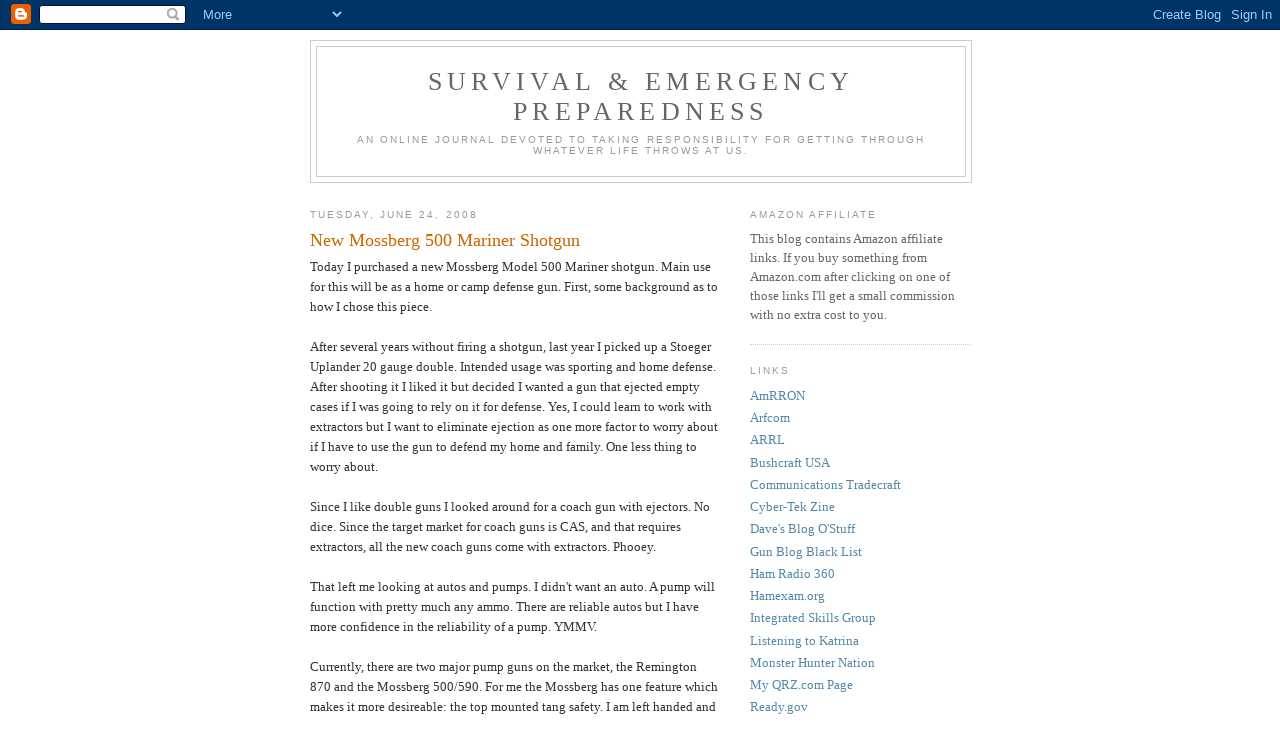

--- FILE ---
content_type: text/html; charset=UTF-8
request_url: https://survivalpreps.blogspot.com/2008/06/
body_size: 17553
content:
<!DOCTYPE html>
<html dir='ltr'>
<head>
<link href='https://www.blogger.com/static/v1/widgets/2944754296-widget_css_bundle.css' rel='stylesheet' type='text/css'/>
<meta content='text/html; charset=UTF-8' http-equiv='Content-Type'/>
<meta content='blogger' name='generator'/>
<link href='https://survivalpreps.blogspot.com/favicon.ico' rel='icon' type='image/x-icon'/>
<link href='http://survivalpreps.blogspot.com/2008/06/' rel='canonical'/>
<link rel="alternate" type="application/atom+xml" title="Survival &amp; Emergency Preparedness - Atom" href="https://survivalpreps.blogspot.com/feeds/posts/default" />
<link rel="alternate" type="application/rss+xml" title="Survival &amp; Emergency Preparedness - RSS" href="https://survivalpreps.blogspot.com/feeds/posts/default?alt=rss" />
<link rel="service.post" type="application/atom+xml" title="Survival &amp; Emergency Preparedness - Atom" href="https://www.blogger.com/feeds/30391680/posts/default" />
<!--Can't find substitution for tag [blog.ieCssRetrofitLinks]-->
<meta content='http://survivalpreps.blogspot.com/2008/06/' property='og:url'/>
<meta content='Survival &amp; Emergency Preparedness' property='og:title'/>
<meta content='An online journal devoted to taking responsibility for getting through whatever life throws at us.' property='og:description'/>
<title>Survival &amp; Emergency Preparedness: June 2008</title>
<style id='page-skin-1' type='text/css'><!--
/*
-----------------------------------------------
Blogger Template Style
Name:     Minima
Date:     26 Feb 2004
Updated by: Blogger Team
----------------------------------------------- */
/* Use this with templates/template-twocol.html */
body {
background:#ffffff;
margin:0;
color:#333333;
font:x-small Georgia Serif;
font-size/* */:/**/small;
font-size: /**/small;
text-align: center;
}
a:link {
color:#5588aa;
text-decoration:none;
}
a:visited {
color:#999999;
text-decoration:none;
}
a:hover {
color:#cc6600;
text-decoration:underline;
}
a img {
border-width:0;
}
/* Header
-----------------------------------------------
*/
#header-wrapper {
width:660px;
margin:0 auto 10px;
border:1px solid #cccccc;
}
#header-inner {
background-position: center;
margin-left: auto;
margin-right: auto;
}
#header {
margin: 5px;
border: 1px solid #cccccc;
text-align: center;
color:#666666;
}
#header h1 {
margin:5px 5px 0;
padding:15px 20px .25em;
line-height:1.2em;
text-transform:uppercase;
letter-spacing:.2em;
font: normal normal 200% Georgia, Serif;
}
#header a {
color:#666666;
text-decoration:none;
}
#header a:hover {
color:#666666;
}
#header .description {
margin:0 5px 5px;
padding:0 20px 15px;
max-width:700px;
text-transform:uppercase;
letter-spacing:.2em;
line-height: 1.4em;
font: normal normal 78% 'Trebuchet MS', Trebuchet, Arial, Verdana, Sans-serif;
color: #999999;
}
#header img {
margin-left: auto;
margin-right: auto;
}
/* Outer-Wrapper
----------------------------------------------- */
#outer-wrapper {
width: 660px;
margin:0 auto;
padding:10px;
text-align:left;
font: normal normal 100% Georgia, Serif;
}
#main-wrapper {
width: 410px;
float: left;
word-wrap: break-word; /* fix for long text breaking sidebar float in IE */
overflow: hidden;     /* fix for long non-text content breaking IE sidebar float */
}
#sidebar-wrapper {
width: 220px;
float: right;
word-wrap: break-word; /* fix for long text breaking sidebar float in IE */
overflow: hidden;      /* fix for long non-text content breaking IE sidebar float */
}
/* Headings
----------------------------------------------- */
h2 {
margin:1.5em 0 .75em;
font:normal normal 78% 'Trebuchet MS',Trebuchet,Arial,Verdana,Sans-serif;
line-height: 1.4em;
text-transform:uppercase;
letter-spacing:.2em;
color:#999999;
}
/* Posts
-----------------------------------------------
*/
h2.date-header {
margin:1.5em 0 .5em;
}
.post {
margin:.5em 0 1.5em;
border-bottom:1px dotted #cccccc;
padding-bottom:1.5em;
}
.post h3 {
margin:.25em 0 0;
padding:0 0 4px;
font-size:140%;
font-weight:normal;
line-height:1.4em;
color:#cc6600;
}
.post h3 a, .post h3 a:visited, .post h3 strong {
display:block;
text-decoration:none;
color:#cc6600;
font-weight:normal;
}
.post h3 strong, .post h3 a:hover {
color:#333333;
}
.post-body {
margin:0 0 .75em;
line-height:1.6em;
}
.post-body blockquote {
line-height:1.3em;
}
.post-footer {
margin: .75em 0;
color:#999999;
text-transform:uppercase;
letter-spacing:.1em;
font: normal normal 78% 'Trebuchet MS', Trebuchet, Arial, Verdana, Sans-serif;
line-height: 1.4em;
}
.comment-link {
margin-left:.6em;
}
.post img, table.tr-caption-container {
padding:4px;
border:1px solid #cccccc;
}
.tr-caption-container img {
border: none;
padding: 0;
}
.post blockquote {
margin:1em 20px;
}
.post blockquote p {
margin:.75em 0;
}
/* Comments
----------------------------------------------- */
#comments h4 {
margin:1em 0;
font-weight: bold;
line-height: 1.4em;
text-transform:uppercase;
letter-spacing:.2em;
color: #999999;
}
#comments-block {
margin:1em 0 1.5em;
line-height:1.6em;
}
#comments-block .comment-author {
margin:.5em 0;
}
#comments-block .comment-body {
margin:.25em 0 0;
}
#comments-block .comment-footer {
margin:-.25em 0 2em;
line-height: 1.4em;
text-transform:uppercase;
letter-spacing:.1em;
}
#comments-block .comment-body p {
margin:0 0 .75em;
}
.deleted-comment {
font-style:italic;
color:gray;
}
#blog-pager-newer-link {
float: left;
}
#blog-pager-older-link {
float: right;
}
#blog-pager {
text-align: center;
}
.feed-links {
clear: both;
line-height: 2.5em;
}
/* Sidebar Content
----------------------------------------------- */
.sidebar {
color: #666666;
line-height: 1.5em;
}
.sidebar ul {
list-style:none;
margin:0 0 0;
padding:0 0 0;
}
.sidebar li {
margin:0;
padding-top:0;
padding-right:0;
padding-bottom:.25em;
padding-left:15px;
text-indent:-15px;
line-height:1.5em;
}
.sidebar .widget, .main .widget {
border-bottom:1px dotted #cccccc;
margin:0 0 1.5em;
padding:0 0 1.5em;
}
.main .Blog {
border-bottom-width: 0;
}
/* Profile
----------------------------------------------- */
.profile-img {
float: left;
margin-top: 0;
margin-right: 5px;
margin-bottom: 5px;
margin-left: 0;
padding: 4px;
border: 1px solid #cccccc;
}
.profile-data {
margin:0;
text-transform:uppercase;
letter-spacing:.1em;
font: normal normal 78% 'Trebuchet MS', Trebuchet, Arial, Verdana, Sans-serif;
color: #999999;
font-weight: bold;
line-height: 1.6em;
}
.profile-datablock {
margin:.5em 0 .5em;
}
.profile-textblock {
margin: 0.5em 0;
line-height: 1.6em;
}
.profile-link {
font: normal normal 78% 'Trebuchet MS', Trebuchet, Arial, Verdana, Sans-serif;
text-transform: uppercase;
letter-spacing: .1em;
}
/* Footer
----------------------------------------------- */
#footer {
width:660px;
clear:both;
margin:0 auto;
padding-top:15px;
line-height: 1.6em;
text-transform:uppercase;
letter-spacing:.1em;
text-align: center;
}

--></style>
<link href='https://www.blogger.com/dyn-css/authorization.css?targetBlogID=30391680&amp;zx=de5a0f81-e302-491c-bab7-0c75a2ca1f29' media='none' onload='if(media!=&#39;all&#39;)media=&#39;all&#39;' rel='stylesheet'/><noscript><link href='https://www.blogger.com/dyn-css/authorization.css?targetBlogID=30391680&amp;zx=de5a0f81-e302-491c-bab7-0c75a2ca1f29' rel='stylesheet'/></noscript>
<meta name='google-adsense-platform-account' content='ca-host-pub-1556223355139109'/>
<meta name='google-adsense-platform-domain' content='blogspot.com'/>

<!-- data-ad-client=ca-pub-6121294852167412 -->

</head>
<body>
<div class='navbar section' id='navbar'><div class='widget Navbar' data-version='1' id='Navbar1'><script type="text/javascript">
    function setAttributeOnload(object, attribute, val) {
      if(window.addEventListener) {
        window.addEventListener('load',
          function(){ object[attribute] = val; }, false);
      } else {
        window.attachEvent('onload', function(){ object[attribute] = val; });
      }
    }
  </script>
<div id="navbar-iframe-container"></div>
<script type="text/javascript" src="https://apis.google.com/js/platform.js"></script>
<script type="text/javascript">
      gapi.load("gapi.iframes:gapi.iframes.style.bubble", function() {
        if (gapi.iframes && gapi.iframes.getContext) {
          gapi.iframes.getContext().openChild({
              url: 'https://www.blogger.com/navbar/30391680?origin\x3dhttps://survivalpreps.blogspot.com',
              where: document.getElementById("navbar-iframe-container"),
              id: "navbar-iframe"
          });
        }
      });
    </script><script type="text/javascript">
(function() {
var script = document.createElement('script');
script.type = 'text/javascript';
script.src = '//pagead2.googlesyndication.com/pagead/js/google_top_exp.js';
var head = document.getElementsByTagName('head')[0];
if (head) {
head.appendChild(script);
}})();
</script>
</div></div>
<div id='outer-wrapper'><div id='wrap2'>
<!-- skip links for text browsers -->
<span id='skiplinks' style='display:none;'>
<a href='#main'>skip to main </a> |
      <a href='#sidebar'>skip to sidebar</a>
</span>
<div id='header-wrapper'>
<div class='header section' id='header'><div class='widget Header' data-version='1' id='Header1'>
<div id='header-inner'>
<div class='titlewrapper'>
<h1 class='title'>
<a href='https://survivalpreps.blogspot.com/'>
Survival &amp; Emergency Preparedness
</a>
</h1>
</div>
<div class='descriptionwrapper'>
<p class='description'><span>An online journal devoted to taking responsibility for getting through whatever life throws at us.</span></p>
</div>
</div>
</div></div>
</div>
<div id='content-wrapper'>
<div id='crosscol-wrapper' style='text-align:center'>
<div class='crosscol no-items section' id='crosscol'></div>
</div>
<div id='main-wrapper'>
<div class='main section' id='main'><div class='widget Blog' data-version='1' id='Blog1'>
<div class='blog-posts hfeed'>

          <div class="date-outer">
        
<h2 class='date-header'><span>Tuesday, June 24, 2008</span></h2>

          <div class="date-posts">
        
<div class='post-outer'>
<div class='post hentry uncustomized-post-template' itemprop='blogPost' itemscope='itemscope' itemtype='http://schema.org/BlogPosting'>
<meta content='30391680' itemprop='blogId'/>
<meta content='1886987138343918091' itemprop='postId'/>
<a name='1886987138343918091'></a>
<h3 class='post-title entry-title' itemprop='name'>
<a href='https://survivalpreps.blogspot.com/2008/06/new-mossberg-500-mariner-shotgun.html'>New Mossberg 500 Mariner Shotgun</a>
</h3>
<div class='post-header'>
<div class='post-header-line-1'></div>
</div>
<div class='post-body entry-content' id='post-body-1886987138343918091' itemprop='description articleBody'>
Today I purchased a new Mossberg Model 500 Mariner shotgun.  Main use for this will be as a home or camp defense gun.  First, some background as to how I chose this piece.<br /><br />After several years without firing a shotgun, last year I picked up a Stoeger Uplander 20 gauge double.  Intended usage was sporting and home defense.  After shooting it I liked it but decided I wanted a gun that ejected empty cases if I was going to rely on it for defense.  Yes, I could learn to work with extractors but I want to eliminate ejection as one more factor to worry about if I have to use the gun to defend my home and family.  One less thing to worry about.<br /><br />Since I like double guns I looked around for a coach gun with ejectors.  No dice.  Since the target market for coach guns is CAS, and that requires extractors, all the new coach guns come with extractors.  Phooey.<br /><br />That left me looking at autos and pumps.  I didn't want an auto.  A pump will function with pretty much any ammo.  There are reliable autos but I have more confidence in the reliability of a pump.  YMMV.<br /><br />Currently, there are two major pump guns on the market, the Remington 870 and the Mossberg 500/590.  For me the Mossberg has one feature which makes it more desireable: the top mounted tang safety.  I am left handed and the Remington's cross-bolt safety (unless I found a southpaw 870) works backwards.  Yes, I can learn to work with one but why complicate matters, if a suitable alternative exists?<br /><br />The Dick's Sporting Goods near me had a couple of suitable choices.  The first that I looked at was a 20 gauge Mossberg 500 Super Bantam All Purpose Field.  This is a blued gun with a 22" barrel, recoil pad, and removable stock spacer.  I really liked the idea of the short length of pull.  The Super Bantam fit me pretty well but it was [I]light[/I].  Only 5-1/4 pounds according to Mossberg's web page.  That would make a great gun for carrying but recoil with it is going to be [B]stiff[/B], even in 20 gauge.<br /><br />Next up was a Mossberg 500 Mariner in 12 gauge with an 18.5" cylinder bore barrel with a bead.  The metal has Mossberg's MarineCoat finish, which looks like electroless nickel (not sure if it's that or something more high speed).  I like the idea of a finish which reduces the amount of maintenance I need to perform.  It's not pretty like bluing but this is a tool.  Also, the flat silver finish probably makes the gun look a bit bigger and scarier, which is a bonus if I ever need to unlimber it for defense.  (I regard this as a [I]bonus[/I], not as something to be relied on.)  Like the Super Bantam it came with black plastic furniture, though it lacks the removable spacer to adjust LOP.  It does have a recoil pad.  Weight is 7 pounds.  It fit me pretty well, the price seemed reasonable at $369, so I decided to buy it.<br /><br />Along with the gun I bought a 100 round value pack of Remington #8 target loads, just to get familiar with the gun.  I'm going to pick up some reduced recoil buckshot and slugs for serious work.  Aside from ammo, the only accessories this gun will get are a shell holder for the butt stock (already on though not shown in the pic below), a sling in QD swivels, for outside use, and a Mossberg Loc-Box so I can safely store it in my bedroom.   I also picked up a 12 gauge Hoppe's BoreSnake.<br /><br />Depending on how well I can shoot slugs in it, the Mariner might even see duty for deer hunting.<br /><br />After getting it home I field stripped the Mossberg and lightly oiled it with Ballistol, and removed the plug so I can fill the 5 round mag.   I BoreSnaked the barrel which showed signs of being proof fired and not cleaned thereafter.<br /><br />My next step is to BA/UU/R.<br /><br />Obligatory new gun pics <a href="http://s30.photobucket.com/albums/c340/davemarkowitz/Mossberg%20Mariner/">here</a>.
<div style='clear: both;'></div>
</div>
<div class='post-footer'>
<div class='post-footer-line post-footer-line-1'>
<span class='post-author vcard'>
Posted by
<span class='fn' itemprop='author' itemscope='itemscope' itemtype='http://schema.org/Person'>
<meta content='https://www.blogger.com/profile/00543441083086479631' itemprop='url'/>
<a class='g-profile' href='https://www.blogger.com/profile/00543441083086479631' rel='author' title='author profile'>
<span itemprop='name'>Dave Markowitz</span>
</a>
</span>
</span>
<span class='post-timestamp'>
at
<meta content='http://survivalpreps.blogspot.com/2008/06/new-mossberg-500-mariner-shotgun.html' itemprop='url'/>
<a class='timestamp-link' href='https://survivalpreps.blogspot.com/2008/06/new-mossberg-500-mariner-shotgun.html' rel='bookmark' title='permanent link'><abbr class='published' itemprop='datePublished' title='2008-06-24T14:05:00-04:00'>2:05 PM</abbr></a>
</span>
<span class='post-comment-link'>
<a class='comment-link' href='https://www.blogger.com/comment/fullpage/post/30391680/1886987138343918091' onclick=''>
3 comments:
  </a>
</span>
<span class='post-icons'>
<span class='item-action'>
<a href='https://www.blogger.com/email-post/30391680/1886987138343918091' title='Email Post'>
<img alt='' class='icon-action' height='13' src='https://resources.blogblog.com/img/icon18_email.gif' width='18'/>
</a>
</span>
<span class='item-control blog-admin pid-1471329759'>
<a href='https://www.blogger.com/post-edit.g?blogID=30391680&postID=1886987138343918091&from=pencil' title='Edit Post'>
<img alt='' class='icon-action' height='18' src='https://resources.blogblog.com/img/icon18_edit_allbkg.gif' width='18'/>
</a>
</span>
</span>
<div class='post-share-buttons goog-inline-block'>
</div>
</div>
<div class='post-footer-line post-footer-line-2'>
<span class='post-labels'>
Labels:
<a href='https://survivalpreps.blogspot.com/search/label/survival%20guns' rel='tag'>survival guns</a>,
<a href='https://survivalpreps.blogspot.com/search/label/survival%20tools' rel='tag'>survival tools</a>
</span>
</div>
<div class='post-footer-line post-footer-line-3'>
<span class='post-location'>
</span>
</div>
</div>
</div>
</div>

          </div></div>
        

          <div class="date-outer">
        
<h2 class='date-header'><span>Wednesday, June 11, 2008</span></h2>

          <div class="date-posts">
        
<div class='post-outer'>
<div class='post hentry uncustomized-post-template' itemprop='blogPost' itemscope='itemscope' itemtype='http://schema.org/BlogPosting'>
<meta content='30391680' itemprop='blogId'/>
<meta content='2663915339928115456' itemprop='postId'/>
<a name='2663915339928115456'></a>
<h3 class='post-title entry-title' itemprop='name'>
<a href='https://survivalpreps.blogspot.com/2008/06/disaster-recovery-trial-run.html'>Disaster Recovery Trial Run</a>
</h3>
<div class='post-header'>
<div class='post-header-line-1'></div>
</div>
<div class='post-body entry-content' id='post-body-2663915339928115456' itemprop='description articleBody'>
Over on KSL, I've reposted an email from Alexander Rhoads of Iowa, who had to put his law firm's disaster recovery plans into effect, due to flooding.<br /><br /><a href="http://keystonestatelaw.blogspot.com/2008/06/disaster-recovery-trial-run.html">Check it out.</a>
<div style='clear: both;'></div>
</div>
<div class='post-footer'>
<div class='post-footer-line post-footer-line-1'>
<span class='post-author vcard'>
Posted by
<span class='fn' itemprop='author' itemscope='itemscope' itemtype='http://schema.org/Person'>
<meta content='https://www.blogger.com/profile/00543441083086479631' itemprop='url'/>
<a class='g-profile' href='https://www.blogger.com/profile/00543441083086479631' rel='author' title='author profile'>
<span itemprop='name'>Dave Markowitz</span>
</a>
</span>
</span>
<span class='post-timestamp'>
at
<meta content='http://survivalpreps.blogspot.com/2008/06/disaster-recovery-trial-run.html' itemprop='url'/>
<a class='timestamp-link' href='https://survivalpreps.blogspot.com/2008/06/disaster-recovery-trial-run.html' rel='bookmark' title='permanent link'><abbr class='published' itemprop='datePublished' title='2008-06-11T09:58:00-04:00'>9:58 AM</abbr></a>
</span>
<span class='post-comment-link'>
<a class='comment-link' href='https://www.blogger.com/comment/fullpage/post/30391680/2663915339928115456' onclick=''>
1 comment:
  </a>
</span>
<span class='post-icons'>
<span class='item-action'>
<a href='https://www.blogger.com/email-post/30391680/2663915339928115456' title='Email Post'>
<img alt='' class='icon-action' height='13' src='https://resources.blogblog.com/img/icon18_email.gif' width='18'/>
</a>
</span>
<span class='item-control blog-admin pid-1471329759'>
<a href='https://www.blogger.com/post-edit.g?blogID=30391680&postID=2663915339928115456&from=pencil' title='Edit Post'>
<img alt='' class='icon-action' height='18' src='https://resources.blogblog.com/img/icon18_edit_allbkg.gif' width='18'/>
</a>
</span>
</span>
<div class='post-share-buttons goog-inline-block'>
</div>
</div>
<div class='post-footer-line post-footer-line-2'>
<span class='post-labels'>
Labels:
<a href='https://survivalpreps.blogspot.com/search/label/business%20continuity' rel='tag'>business continuity</a>,
<a href='https://survivalpreps.blogspot.com/search/label/flooding' rel='tag'>flooding</a>
</span>
</div>
<div class='post-footer-line post-footer-line-3'>
<span class='post-location'>
</span>
</div>
</div>
</div>
</div>

        </div></div>
      
</div>
<div class='blog-pager' id='blog-pager'>
<span id='blog-pager-newer-link'>
<a class='blog-pager-newer-link' href='https://survivalpreps.blogspot.com/search?updated-max=2012-07-15T21:17:00-04:00&amp;max-results=100&amp;reverse-paginate=true' id='Blog1_blog-pager-newer-link' title='Newer Posts'>Newer Posts</a>
</span>
<span id='blog-pager-older-link'>
<a class='blog-pager-older-link' href='https://survivalpreps.blogspot.com/search?updated-max=2008-06-11T09:58:00-04:00' id='Blog1_blog-pager-older-link' title='Older Posts'>Older Posts</a>
</span>
<a class='home-link' href='https://survivalpreps.blogspot.com/'>Home</a>
</div>
<div class='clear'></div>
<div class='blog-feeds'>
<div class='feed-links'>
Subscribe to:
<a class='feed-link' href='https://survivalpreps.blogspot.com/feeds/posts/default' target='_blank' type='application/atom+xml'>Comments (Atom)</a>
</div>
</div>
</div></div>
</div>
<div id='sidebar-wrapper'>
<div class='sidebar section' id='sidebar'><div class='widget Text' data-version='1' id='Text2'>
<h2 class='title'>Amazon Affiliate</h2>
<div class='widget-content'>
This blog contains Amazon affiliate links. If you buy something from Amazon.com after clicking on one of those links I'll get a small commission with no extra cost to you.
</div>
<div class='clear'></div>
</div><div class='widget LinkList' data-version='1' id='LinkList1'>
<h2>Links</h2>
<div class='widget-content'>
<ul>
<li><a href='http://www.amrron.com/'>AmRRON</a></li>
<li><a href='http://www.ar15.com/'>Arfcom</a></li>
<li><a href='http://www.arrl.org/'>ARRL</a></li>
<li><a href='http://www.bushcraftusa.com/'>Bushcraft USA</a></li>
<li><a href='https://dialtoneblog.wordpress.com/'>Communications Tradecraft</a></li>
<li><a href='https://cybertekzine.com'>Cyber-Tek Zine</a></li>
<li><a href='http://blogostuff.blogspot.com/'>Dave's Blog O'Stuff</a></li>
<li><a href='http://gunblogblacklist.blogspot.com/'>Gun Blog Black List</a></li>
<li><a href='http://hamradio360.com/'>Ham Radio 360</a></li>
<li><a href='http://www.hamexam.org/'>Hamexam.org</a></li>
<li><a href='https://integratedskillsgroup.com'>Integrated Skills Group</a></li>
<li><a href='http://www.theplacewithnoname.com/blogs/klessons/'>Listening to Katrina</a></li>
<li><a href='http://larrycorreia.wordpress.com/'>Monster Hunter Nation</a></li>
<li><a href='http://www.qrz.com/db/KB3MNK'>My QRZ.com Page</a></li>
<li><a href='http://www.ready.gov/'>Ready.gov</a></li>
<li><a href='http://shtfschool.com/'>SHTF School</a></li>
</ul>
<div class='clear'></div>
</div>
</div><div class='widget Profile' data-version='1' id='Profile1'>
<h2>About Me</h2>
<div class='widget-content'>
<dl class='profile-datablock'>
<dt class='profile-data'>
<a class='profile-name-link g-profile' href='https://www.blogger.com/profile/00543441083086479631' rel='author' style='background-image: url(//www.blogger.com/img/logo-16.png);'>
Dave Markowitz
</a>
</dt>
</dl>
<a class='profile-link' href='https://www.blogger.com/profile/00543441083086479631' rel='author'>View my complete profile</a>
<div class='clear'></div>
</div>
</div><div class='widget Subscribe' data-version='1' id='Subscribe1'>
<div style='white-space:nowrap'>
<h2 class='title'>Subscribe To</h2>
<div class='widget-content'>
<div class='subscribe-wrapper subscribe-type-POST'>
<div class='subscribe expanded subscribe-type-POST' id='SW_READER_LIST_Subscribe1POST' style='display:none;'>
<div class='top'>
<span class='inner' onclick='return(_SW_toggleReaderList(event, "Subscribe1POST"));'>
<img class='subscribe-dropdown-arrow' src='https://resources.blogblog.com/img/widgets/arrow_dropdown.gif'/>
<img align='absmiddle' alt='' border='0' class='feed-icon' src='https://resources.blogblog.com/img/icon_feed12.png'/>
Posts
</span>
<div class='feed-reader-links'>
<a class='feed-reader-link' href='https://www.netvibes.com/subscribe.php?url=https%3A%2F%2Fsurvivalpreps.blogspot.com%2Ffeeds%2Fposts%2Fdefault' target='_blank'>
<img src='https://resources.blogblog.com/img/widgets/subscribe-netvibes.png'/>
</a>
<a class='feed-reader-link' href='https://add.my.yahoo.com/content?url=https%3A%2F%2Fsurvivalpreps.blogspot.com%2Ffeeds%2Fposts%2Fdefault' target='_blank'>
<img src='https://resources.blogblog.com/img/widgets/subscribe-yahoo.png'/>
</a>
<a class='feed-reader-link' href='https://survivalpreps.blogspot.com/feeds/posts/default' target='_blank'>
<img align='absmiddle' class='feed-icon' src='https://resources.blogblog.com/img/icon_feed12.png'/>
                  Atom
                </a>
</div>
</div>
<div class='bottom'></div>
</div>
<div class='subscribe' id='SW_READER_LIST_CLOSED_Subscribe1POST' onclick='return(_SW_toggleReaderList(event, "Subscribe1POST"));'>
<div class='top'>
<span class='inner'>
<img class='subscribe-dropdown-arrow' src='https://resources.blogblog.com/img/widgets/arrow_dropdown.gif'/>
<span onclick='return(_SW_toggleReaderList(event, "Subscribe1POST"));'>
<img align='absmiddle' alt='' border='0' class='feed-icon' src='https://resources.blogblog.com/img/icon_feed12.png'/>
Posts
</span>
</span>
</div>
<div class='bottom'></div>
</div>
</div>
<div class='subscribe-wrapper subscribe-type-COMMENT'>
<div class='subscribe expanded subscribe-type-COMMENT' id='SW_READER_LIST_Subscribe1COMMENT' style='display:none;'>
<div class='top'>
<span class='inner' onclick='return(_SW_toggleReaderList(event, "Subscribe1COMMENT"));'>
<img class='subscribe-dropdown-arrow' src='https://resources.blogblog.com/img/widgets/arrow_dropdown.gif'/>
<img align='absmiddle' alt='' border='0' class='feed-icon' src='https://resources.blogblog.com/img/icon_feed12.png'/>
All Comments
</span>
<div class='feed-reader-links'>
<a class='feed-reader-link' href='https://www.netvibes.com/subscribe.php?url=https%3A%2F%2Fsurvivalpreps.blogspot.com%2Ffeeds%2Fcomments%2Fdefault' target='_blank'>
<img src='https://resources.blogblog.com/img/widgets/subscribe-netvibes.png'/>
</a>
<a class='feed-reader-link' href='https://add.my.yahoo.com/content?url=https%3A%2F%2Fsurvivalpreps.blogspot.com%2Ffeeds%2Fcomments%2Fdefault' target='_blank'>
<img src='https://resources.blogblog.com/img/widgets/subscribe-yahoo.png'/>
</a>
<a class='feed-reader-link' href='https://survivalpreps.blogspot.com/feeds/comments/default' target='_blank'>
<img align='absmiddle' class='feed-icon' src='https://resources.blogblog.com/img/icon_feed12.png'/>
                  Atom
                </a>
</div>
</div>
<div class='bottom'></div>
</div>
<div class='subscribe' id='SW_READER_LIST_CLOSED_Subscribe1COMMENT' onclick='return(_SW_toggleReaderList(event, "Subscribe1COMMENT"));'>
<div class='top'>
<span class='inner'>
<img class='subscribe-dropdown-arrow' src='https://resources.blogblog.com/img/widgets/arrow_dropdown.gif'/>
<span onclick='return(_SW_toggleReaderList(event, "Subscribe1COMMENT"));'>
<img align='absmiddle' alt='' border='0' class='feed-icon' src='https://resources.blogblog.com/img/icon_feed12.png'/>
All Comments
</span>
</span>
</div>
<div class='bottom'></div>
</div>
</div>
<div style='clear:both'></div>
</div>
</div>
<div class='clear'></div>
</div><div class='widget Label' data-version='1' id='Label1'>
<h2>Labels</h2>
<div class='widget-content list-label-widget-content'>
<ul>
<li>
<a dir='ltr' href='https://survivalpreps.blogspot.com/search/label/.22%20rimfire'>.22 rimfire</a>
<span dir='ltr'>(6)</span>
</li>
<li>
<a dir='ltr' href='https://survivalpreps.blogspot.com/search/label/.30%20Carbine'>.30 Carbine</a>
<span dir='ltr'>(1)</span>
</li>
<li>
<a dir='ltr' href='https://survivalpreps.blogspot.com/search/label/.32%20ACP'>.32 ACP</a>
<span dir='ltr'>(1)</span>
</li>
<li>
<a dir='ltr' href='https://survivalpreps.blogspot.com/search/label/.32%20H%26R%20Magnum'>.32 H&amp;R Magnum</a>
<span dir='ltr'>(3)</span>
</li>
<li>
<a dir='ltr' href='https://survivalpreps.blogspot.com/search/label/.357%20Magnum'>.357 Magnum</a>
<span dir='ltr'>(6)</span>
</li>
<li>
<a dir='ltr' href='https://survivalpreps.blogspot.com/search/label/.38%20Special'>.38 Special</a>
<span dir='ltr'>(9)</span>
</li>
<li>
<a dir='ltr' href='https://survivalpreps.blogspot.com/search/label/.410'>.410</a>
<span dir='ltr'>(2)</span>
</li>
<li>
<a dir='ltr' href='https://survivalpreps.blogspot.com/search/label/.44-40'>.44-40</a>
<span dir='ltr'>(1)</span>
</li>
<li>
<a dir='ltr' href='https://survivalpreps.blogspot.com/search/label/3-3-3%20radio%20plan'>3-3-3 radio plan</a>
<span dir='ltr'>(1)</span>
</li>
<li>
<a dir='ltr' href='https://survivalpreps.blogspot.com/search/label/5.7x28'>5.7x28</a>
<span dir='ltr'>(2)</span>
</li>
<li>
<a dir='ltr' href='https://survivalpreps.blogspot.com/search/label/550%20cord'>550 cord</a>
<span dir='ltr'>(1)</span>
</li>
<li>
<a dir='ltr' href='https://survivalpreps.blogspot.com/search/label/administrivia'>administrivia</a>
<span dir='ltr'>(5)</span>
</li>
<li>
<a dir='ltr' href='https://survivalpreps.blogspot.com/search/label/Airweight'>Airweight</a>
<span dir='ltr'>(1)</span>
</li>
<li>
<a dir='ltr' href='https://survivalpreps.blogspot.com/search/label/AK-47'>AK-47</a>
<span dir='ltr'>(1)</span>
</li>
<li>
<a dir='ltr' href='https://survivalpreps.blogspot.com/search/label/AK-74'>AK-74</a>
<span dir='ltr'>(2)</span>
</li>
<li>
<a dir='ltr' href='https://survivalpreps.blogspot.com/search/label/alexloop'>alexloop</a>
<span dir='ltr'>(2)</span>
</li>
<li>
<a dir='ltr' href='https://survivalpreps.blogspot.com/search/label/ammo'>ammo</a>
<span dir='ltr'>(2)</span>
</li>
<li>
<a dir='ltr' href='https://survivalpreps.blogspot.com/search/label/ammo%20shortage'>ammo shortage</a>
<span dir='ltr'>(1)</span>
</li>
<li>
<a dir='ltr' href='https://survivalpreps.blogspot.com/search/label/anderson%20power%20poles'>anderson power poles</a>
<span dir='ltr'>(2)</span>
</li>
<li>
<a dir='ltr' href='https://survivalpreps.blogspot.com/search/label/antenna%20tuners'>antenna tuners</a>
<span dir='ltr'>(2)</span>
</li>
<li>
<a dir='ltr' href='https://survivalpreps.blogspot.com/search/label/antennas'>antennas</a>
<span dir='ltr'>(17)</span>
</li>
<li>
<a dir='ltr' href='https://survivalpreps.blogspot.com/search/label/antifa'>antifa</a>
<span dir='ltr'>(1)</span>
</li>
<li>
<a dir='ltr' href='https://survivalpreps.blogspot.com/search/label/antisemitism'>antisemitism</a>
<span dir='ltr'>(4)</span>
</li>
<li>
<a dir='ltr' href='https://survivalpreps.blogspot.com/search/label/aprs'>aprs</a>
<span dir='ltr'>(1)</span>
</li>
<li>
<a dir='ltr' href='https://survivalpreps.blogspot.com/search/label/AR-15'>AR-15</a>
<span dir='ltr'>(3)</span>
</li>
<li>
<a dir='ltr' href='https://survivalpreps.blogspot.com/search/label/arc%27teryx'>arc&#39;teryx</a>
<span dir='ltr'>(4)</span>
</li>
<li>
<a dir='ltr' href='https://survivalpreps.blogspot.com/search/label/archery'>archery</a>
<span dir='ltr'>(1)</span>
</li>
<li>
<a dir='ltr' href='https://survivalpreps.blogspot.com/search/label/area%20study'>area study</a>
<span dir='ltr'>(1)</span>
</li>
<li>
<a dir='ltr' href='https://survivalpreps.blogspot.com/search/label/atom%20sv'>atom sv</a>
<span dir='ltr'>(2)</span>
</li>
<li>
<a dir='ltr' href='https://survivalpreps.blogspot.com/search/label/automation'>automation</a>
<span dir='ltr'>(1)</span>
</li>
<li>
<a dir='ltr' href='https://survivalpreps.blogspot.com/search/label/backpacking'>backpacking</a>
<span dir='ltr'>(4)</span>
</li>
<li>
<a dir='ltr' href='https://survivalpreps.blogspot.com/search/label/backup%20power'>backup power</a>
<span dir='ltr'>(8)</span>
</li>
<li>
<a dir='ltr' href='https://survivalpreps.blogspot.com/search/label/backups'>backups</a>
<span dir='ltr'>(1)</span>
</li>
<li>
<a dir='ltr' href='https://survivalpreps.blogspot.com/search/label/baofeng'>baofeng</a>
<span dir='ltr'>(6)</span>
</li>
<li>
<a dir='ltr' href='https://survivalpreps.blogspot.com/search/label/batteries'>batteries</a>
<span dir='ltr'>(2)</span>
</li>
<li>
<a dir='ltr' href='https://survivalpreps.blogspot.com/search/label/Beretta%2071'>Beretta 71</a>
<span dir='ltr'>(1)</span>
</li>
<li>
<a dir='ltr' href='https://survivalpreps.blogspot.com/search/label/Beretta%20Cx4%20Storm'>Beretta Cx4 Storm</a>
<span dir='ltr'>(1)</span>
</li>
<li>
<a dir='ltr' href='https://survivalpreps.blogspot.com/search/label/biological%20warfare'>biological warfare</a>
<span dir='ltr'>(1)</span>
</li>
<li>
<a dir='ltr' href='https://survivalpreps.blogspot.com/search/label/black%20powder'>black powder</a>
<span dir='ltr'>(20)</span>
</li>
<li>
<a dir='ltr' href='https://survivalpreps.blogspot.com/search/label/blankets'>blankets</a>
<span dir='ltr'>(2)</span>
</li>
<li>
<a dir='ltr' href='https://survivalpreps.blogspot.com/search/label/boker'>boker</a>
<span dir='ltr'>(1)</span>
</li>
<li>
<a dir='ltr' href='https://survivalpreps.blogspot.com/search/label/book%20review'>book review</a>
<span dir='ltr'>(1)</span>
</li>
<li>
<a dir='ltr' href='https://survivalpreps.blogspot.com/search/label/BOV'>BOV</a>
<span dir='ltr'>(3)</span>
</li>
<li>
<a dir='ltr' href='https://survivalpreps.blogspot.com/search/label/buck'>buck</a>
<span dir='ltr'>(1)</span>
</li>
<li>
<a dir='ltr' href='https://survivalpreps.blogspot.com/search/label/bug%20repellent'>bug repellent</a>
<span dir='ltr'>(1)</span>
</li>
<li>
<a dir='ltr' href='https://survivalpreps.blogspot.com/search/label/bugout'>bugout</a>
<span dir='ltr'>(13)</span>
</li>
<li>
<a dir='ltr' href='https://survivalpreps.blogspot.com/search/label/bugout%20bag'>bugout bag</a>
<span dir='ltr'>(3)</span>
</li>
<li>
<a dir='ltr' href='https://survivalpreps.blogspot.com/search/label/bullet%20casting'>bullet casting</a>
<span dir='ltr'>(1)</span>
</li>
<li>
<a dir='ltr' href='https://survivalpreps.blogspot.com/search/label/bushcraft'>bushcraft</a>
<span dir='ltr'>(59)</span>
</li>
<li>
<a dir='ltr' href='https://survivalpreps.blogspot.com/search/label/bushnell%20trs-25'>bushnell trs-25</a>
<span dir='ltr'>(1)</span>
</li>
<li>
<a dir='ltr' href='https://survivalpreps.blogspot.com/search/label/business%20continuity'>business continuity</a>
<span dir='ltr'>(4)</span>
</li>
<li>
<a dir='ltr' href='https://survivalpreps.blogspot.com/search/label/cameras'>cameras</a>
<span dir='ltr'>(1)</span>
</li>
<li>
<a dir='ltr' href='https://survivalpreps.blogspot.com/search/label/camillus'>camillus</a>
<span dir='ltr'>(1)</span>
</li>
<li>
<a dir='ltr' href='https://survivalpreps.blogspot.com/search/label/camoflauge'>camoflauge</a>
<span dir='ltr'>(3)</span>
</li>
<li>
<a dir='ltr' href='https://survivalpreps.blogspot.com/search/label/camp%20knife'>camp knife</a>
<span dir='ltr'>(1)</span>
</li>
<li>
<a dir='ltr' href='https://survivalpreps.blogspot.com/search/label/camping'>camping</a>
<span dir='ltr'>(57)</span>
</li>
<li>
<a dir='ltr' href='https://survivalpreps.blogspot.com/search/label/campsite%20security'>campsite security</a>
<span dir='ltr'>(3)</span>
</li>
<li>
<a dir='ltr' href='https://survivalpreps.blogspot.com/search/label/candles'>candles</a>
<span dir='ltr'>(1)</span>
</li>
<li>
<a dir='ltr' href='https://survivalpreps.blogspot.com/search/label/canned%20fish'>canned fish</a>
<span dir='ltr'>(1)</span>
</li>
<li>
<a dir='ltr' href='https://survivalpreps.blogspot.com/search/label/canned%20food'>canned food</a>
<span dir='ltr'>(1)</span>
</li>
<li>
<a dir='ltr' href='https://survivalpreps.blogspot.com/search/label/canteen%20cup'>canteen cup</a>
<span dir='ltr'>(2)</span>
</li>
<li>
<a dir='ltr' href='https://survivalpreps.blogspot.com/search/label/CB'>CB</a>
<span dir='ltr'>(1)</span>
</li>
<li>
<a dir='ltr' href='https://survivalpreps.blogspot.com/search/label/CCI'>CCI</a>
<span dir='ltr'>(1)</span>
</li>
<li>
<a dir='ltr' href='https://survivalpreps.blogspot.com/search/label/CCW'>CCW</a>
<span dir='ltr'>(3)</span>
</li>
<li>
<a dir='ltr' href='https://survivalpreps.blogspot.com/search/label/children'>children</a>
<span dir='ltr'>(2)</span>
</li>
<li>
<a dir='ltr' href='https://survivalpreps.blogspot.com/search/label/chirp'>chirp</a>
<span dir='ltr'>(1)</span>
</li>
<li>
<a dir='ltr' href='https://survivalpreps.blogspot.com/search/label/clothing'>clothing</a>
<span dir='ltr'>(31)</span>
</li>
<li>
<a dir='ltr' href='https://survivalpreps.blogspot.com/search/label/cold%20weather'>cold weather</a>
<span dir='ltr'>(5)</span>
</li>
<li>
<a dir='ltr' href='https://survivalpreps.blogspot.com/search/label/communications'>communications</a>
<span dir='ltr'>(66)</span>
</li>
<li>
<a dir='ltr' href='https://survivalpreps.blogspot.com/search/label/competence'>competence</a>
<span dir='ltr'>(1)</span>
</li>
<li>
<a dir='ltr' href='https://survivalpreps.blogspot.com/search/label/concealed%20carry'>concealed carry</a>
<span dir='ltr'>(2)</span>
</li>
<li>
<a dir='ltr' href='https://survivalpreps.blogspot.com/search/label/cooking'>cooking</a>
<span dir='ltr'>(28)</span>
</li>
<li>
<a dir='ltr' href='https://survivalpreps.blogspot.com/search/label/cordage'>cordage</a>
<span dir='ltr'>(1)</span>
</li>
<li>
<a dir='ltr' href='https://survivalpreps.blogspot.com/search/label/coronavirus'>coronavirus</a>
<span dir='ltr'>(4)</span>
</li>
<li>
<a dir='ltr' href='https://survivalpreps.blogspot.com/search/label/covid-19'>covid-19</a>
<span dir='ltr'>(4)</span>
</li>
<li>
<a dir='ltr' href='https://survivalpreps.blogspot.com/search/label/crime'>crime</a>
<span dir='ltr'>(4)</span>
</li>
<li>
<a dir='ltr' href='https://survivalpreps.blogspot.com/search/label/ct-62'>ct-62</a>
<span dir='ltr'>(1)</span>
</li>
<li>
<a dir='ltr' href='https://survivalpreps.blogspot.com/search/label/cutler'>cutler</a>
<span dir='ltr'>(1)</span>
</li>
<li>
<a dir='ltr' href='https://survivalpreps.blogspot.com/search/label/cutlery'>cutlery</a>
<span dir='ltr'>(21)</span>
</li>
<li>
<a dir='ltr' href='https://survivalpreps.blogspot.com/search/label/cybersecurity'>cybersecurity</a>
<span dir='ltr'>(3)</span>
</li>
<li>
<a dir='ltr' href='https://survivalpreps.blogspot.com/search/label/cycling'>cycling</a>
<span dir='ltr'>(21)</span>
</li>
<li>
<a dir='ltr' href='https://survivalpreps.blogspot.com/search/label/dehydration'>dehydration</a>
<span dir='ltr'>(1)</span>
</li>
<li>
<a dir='ltr' href='https://survivalpreps.blogspot.com/search/label/dehydrator'>dehydrator</a>
<span dir='ltr'>(2)</span>
</li>
<li>
<a dir='ltr' href='https://survivalpreps.blogspot.com/search/label/digital%20modes'>digital modes</a>
<span dir='ltr'>(3)</span>
</li>
<li>
<a dir='ltr' href='https://survivalpreps.blogspot.com/search/label/digital%20multimeter'>digital multimeter</a>
<span dir='ltr'>(1)</span>
</li>
<li>
<a dir='ltr' href='https://survivalpreps.blogspot.com/search/label/diy'>diy</a>
<span dir='ltr'>(49)</span>
</li>
<li>
<a dir='ltr' href='https://survivalpreps.blogspot.com/search/label/dose%20of%20reality'>dose of reality</a>
<span dir='ltr'>(19)</span>
</li>
<li>
<a dir='ltr' href='https://survivalpreps.blogspot.com/search/label/e-bikes'>e-bikes</a>
<span dir='ltr'>(2)</span>
</li>
<li>
<a dir='ltr' href='https://survivalpreps.blogspot.com/search/label/easy%20digi'>easy digi</a>
<span dir='ltr'>(4)</span>
</li>
<li>
<a dir='ltr' href='https://survivalpreps.blogspot.com/search/label/economy'>economy</a>
<span dir='ltr'>(13)</span>
</li>
<li>
<a dir='ltr' href='https://survivalpreps.blogspot.com/search/label/elecraft%20kx3'>elecraft kx3</a>
<span dir='ltr'>(1)</span>
</li>
<li>
<a dir='ltr' href='https://survivalpreps.blogspot.com/search/label/election%20fraud'>election fraud</a>
<span dir='ltr'>(1)</span>
</li>
<li>
<a dir='ltr' href='https://survivalpreps.blogspot.com/search/label/electricity'>electricity</a>
<span dir='ltr'>(19)</span>
</li>
<li>
<a dir='ltr' href='https://survivalpreps.blogspot.com/search/label/electrolytes'>electrolytes</a>
<span dir='ltr'>(1)</span>
</li>
<li>
<a dir='ltr' href='https://survivalpreps.blogspot.com/search/label/elint'>elint</a>
<span dir='ltr'>(3)</span>
</li>
<li>
<a dir='ltr' href='https://survivalpreps.blogspot.com/search/label/Emberlit'>Emberlit</a>
<span dir='ltr'>(1)</span>
</li>
<li>
<a dir='ltr' href='https://survivalpreps.blogspot.com/search/label/emcomm'>emcomm</a>
<span dir='ltr'>(48)</span>
</li>
<li>
<a dir='ltr' href='https://survivalpreps.blogspot.com/search/label/emergency%20power'>emergency power</a>
<span dir='ltr'>(1)</span>
</li>
<li>
<a dir='ltr' href='https://survivalpreps.blogspot.com/search/label/emp'>emp</a>
<span dir='ltr'>(2)</span>
</li>
<li>
<a dir='ltr' href='https://survivalpreps.blogspot.com/search/label/emtech%20zm-2'>emtech zm-2</a>
<span dir='ltr'>(2)</span>
</li>
<li>
<a dir='ltr' href='https://survivalpreps.blogspot.com/search/label/equipment%20failure'>equipment failure</a>
<span dir='ltr'>(1)</span>
</li>
<li>
<a dir='ltr' href='https://survivalpreps.blogspot.com/search/label/esbit'>esbit</a>
<span dir='ltr'>(4)</span>
</li>
<li>
<a dir='ltr' href='https://survivalpreps.blogspot.com/search/label/esstac'>esstac</a>
<span dir='ltr'>(1)</span>
</li>
<li>
<a dir='ltr' href='https://survivalpreps.blogspot.com/search/label/field%20expedient'>field expedient</a>
<span dir='ltr'>(1)</span>
</li>
<li>
<a dir='ltr' href='https://survivalpreps.blogspot.com/search/label/field%20gear'>field gear</a>
<span dir='ltr'>(3)</span>
</li>
<li>
<a dir='ltr' href='https://survivalpreps.blogspot.com/search/label/financial'>financial</a>
<span dir='ltr'>(8)</span>
</li>
<li>
<a dir='ltr' href='https://survivalpreps.blogspot.com/search/label/fire'>fire</a>
<span dir='ltr'>(20)</span>
</li>
<li>
<a dir='ltr' href='https://survivalpreps.blogspot.com/search/label/first%20aid'>first aid</a>
<span dir='ltr'>(3)</span>
</li>
<li>
<a dir='ltr' href='https://survivalpreps.blogspot.com/search/label/fjellduken'>fjellduken</a>
<span dir='ltr'>(2)</span>
</li>
<li>
<a dir='ltr' href='https://survivalpreps.blogspot.com/search/label/fldigi'>fldigi</a>
<span dir='ltr'>(8)</span>
</li>
<li>
<a dir='ltr' href='https://survivalpreps.blogspot.com/search/label/flint%20and%20steel'>flint and steel</a>
<span dir='ltr'>(2)</span>
</li>
<li>
<a dir='ltr' href='https://survivalpreps.blogspot.com/search/label/flir'>flir</a>
<span dir='ltr'>(1)</span>
</li>
<li>
<a dir='ltr' href='https://survivalpreps.blogspot.com/search/label/flooding'>flooding</a>
<span dir='ltr'>(4)</span>
</li>
<li>
<a dir='ltr' href='https://survivalpreps.blogspot.com/search/label/FN%20PS90'>FN PS90</a>
<span dir='ltr'>(1)</span>
</li>
<li>
<a dir='ltr' href='https://survivalpreps.blogspot.com/search/label/food'>food</a>
<span dir='ltr'>(29)</span>
</li>
<li>
<a dir='ltr' href='https://survivalpreps.blogspot.com/search/label/food%20shortages'>food shortages</a>
<span dir='ltr'>(3)</span>
</li>
<li>
<a dir='ltr' href='https://survivalpreps.blogspot.com/search/label/food%20storage'>food storage</a>
<span dir='ltr'>(2)</span>
</li>
<li>
<a dir='ltr' href='https://survivalpreps.blogspot.com/search/label/freedom'>freedom</a>
<span dir='ltr'>(2)</span>
</li>
<li>
<a dir='ltr' href='https://survivalpreps.blogspot.com/search/label/FRS'>FRS</a>
<span dir='ltr'>(1)</span>
</li>
<li>
<a dir='ltr' href='https://survivalpreps.blogspot.com/search/label/FTDI'>FTDI</a>
<span dir='ltr'>(2)</span>
</li>
<li>
<a dir='ltr' href='https://survivalpreps.blogspot.com/search/label/fuel%20pump'>fuel pump</a>
<span dir='ltr'>(1)</span>
</li>
<li>
<a dir='ltr' href='https://survivalpreps.blogspot.com/search/label/fuel%20storage'>fuel storage</a>
<span dir='ltr'>(1)</span>
</li>
<li>
<a dir='ltr' href='https://survivalpreps.blogspot.com/search/label/gardening'>gardening</a>
<span dir='ltr'>(2)</span>
</li>
<li>
<a dir='ltr' href='https://survivalpreps.blogspot.com/search/label/gear'>gear</a>
<span dir='ltr'>(131)</span>
</li>
<li>
<a dir='ltr' href='https://survivalpreps.blogspot.com/search/label/generators'>generators</a>
<span dir='ltr'>(11)</span>
</li>
<li>
<a dir='ltr' href='https://survivalpreps.blogspot.com/search/label/get%20home%20bag'>get home bag</a>
<span dir='ltr'>(3)</span>
</li>
<li>
<a dir='ltr' href='https://survivalpreps.blogspot.com/search/label/ghb'>ghb</a>
<span dir='ltr'>(1)</span>
</li>
<li>
<a dir='ltr' href='https://survivalpreps.blogspot.com/search/label/glock'>glock</a>
<span dir='ltr'>(3)</span>
</li>
<li>
<a dir='ltr' href='https://survivalpreps.blogspot.com/search/label/GMRS'>GMRS</a>
<span dir='ltr'>(2)</span>
</li>
<li>
<a dir='ltr' href='https://survivalpreps.blogspot.com/search/label/gps'>gps</a>
<span dir='ltr'>(2)</span>
</li>
<li>
<a dir='ltr' href='https://survivalpreps.blogspot.com/search/label/gqrx'>gqrx</a>
<span dir='ltr'>(1)</span>
</li>
<li>
<a dir='ltr' href='https://survivalpreps.blogspot.com/search/label/grid%20down'>grid down</a>
<span dir='ltr'>(1)</span>
</li>
<li>
<a dir='ltr' href='https://survivalpreps.blogspot.com/search/label/gun%20control'>gun control</a>
<span dir='ltr'>(6)</span>
</li>
<li>
<a dir='ltr' href='https://survivalpreps.blogspot.com/search/label/gunfighting'>gunfighting</a>
<span dir='ltr'>(3)</span>
</li>
<li>
<a dir='ltr' href='https://survivalpreps.blogspot.com/search/label/Guns%20for%20Jews'>Guns for Jews</a>
<span dir='ltr'>(7)</span>
</li>
<li>
<a dir='ltr' href='https://survivalpreps.blogspot.com/search/label/gunsmithing'>gunsmithing</a>
<span dir='ltr'>(17)</span>
</li>
<li>
<a dir='ltr' href='https://survivalpreps.blogspot.com/search/label/gustav'>gustav</a>
<span dir='ltr'>(4)</span>
</li>
<li>
<a dir='ltr' href='https://survivalpreps.blogspot.com/search/label/Ham'>Ham</a>
<span dir='ltr'>(46)</span>
</li>
<li>
<a dir='ltr' href='https://survivalpreps.blogspot.com/search/label/ham%20license'>ham license</a>
<span dir='ltr'>(2)</span>
</li>
<li>
<a dir='ltr' href='https://survivalpreps.blogspot.com/search/label/ham%20radio'>ham radio</a>
<span dir='ltr'>(61)</span>
</li>
<li>
<a dir='ltr' href='https://survivalpreps.blogspot.com/search/label/hammocks'>hammocks</a>
<span dir='ltr'>(1)</span>
</li>
<li>
<a dir='ltr' href='https://survivalpreps.blogspot.com/search/label/handguns'>handguns</a>
<span dir='ltr'>(14)</span>
</li>
<li>
<a dir='ltr' href='https://survivalpreps.blogspot.com/search/label/handloading'>handloading</a>
<span dir='ltr'>(12)</span>
</li>
<li>
<a dir='ltr' href='https://survivalpreps.blogspot.com/search/label/Hanukkah'>Hanukkah</a>
<span dir='ltr'>(1)</span>
</li>
<li>
<a dir='ltr' href='https://survivalpreps.blogspot.com/search/label/health'>health</a>
<span dir='ltr'>(3)</span>
</li>
<li>
<a dir='ltr' href='https://survivalpreps.blogspot.com/search/label/heat'>heat</a>
<span dir='ltr'>(2)</span>
</li>
<li>
<a dir='ltr' href='https://survivalpreps.blogspot.com/search/label/Hellcat%20ALICE%20pack'>Hellcat ALICE pack</a>
<span dir='ltr'>(1)</span>
</li>
<li>
<a dir='ltr' href='https://survivalpreps.blogspot.com/search/label/High%20Desert%20Cartridge'>High Desert Cartridge</a>
<span dir='ltr'>(1)</span>
</li>
<li>
<a dir='ltr' href='https://survivalpreps.blogspot.com/search/label/High%20Standard'>High Standard</a>
<span dir='ltr'>(1)</span>
</li>
<li>
<a dir='ltr' href='https://survivalpreps.blogspot.com/search/label/hiking'>hiking</a>
<span dir='ltr'>(18)</span>
</li>
<li>
<a dir='ltr' href='https://survivalpreps.blogspot.com/search/label/hill%20people%20gear'>hill people gear</a>
<span dir='ltr'>(10)</span>
</li>
<li>
<a dir='ltr' href='https://survivalpreps.blogspot.com/search/label/hobo%20stove'>hobo stove</a>
<span dir='ltr'>(2)</span>
</li>
<li>
<a dir='ltr' href='https://survivalpreps.blogspot.com/search/label/Holosun'>Holosun</a>
<span dir='ltr'>(1)</span>
</li>
<li>
<a dir='ltr' href='https://survivalpreps.blogspot.com/search/label/holsters'>holsters</a>
<span dir='ltr'>(3)</span>
</li>
<li>
<a dir='ltr' href='https://survivalpreps.blogspot.com/search/label/home%20brew'>home brew</a>
<span dir='ltr'>(6)</span>
</li>
<li>
<a dir='ltr' href='https://survivalpreps.blogspot.com/search/label/home%20safety'>home safety</a>
<span dir='ltr'>(8)</span>
</li>
<li>
<a dir='ltr' href='https://survivalpreps.blogspot.com/search/label/home%20security'>home security</a>
<span dir='ltr'>(7)</span>
</li>
<li>
<a dir='ltr' href='https://survivalpreps.blogspot.com/search/label/homebrew'>homebrew</a>
<span dir='ltr'>(6)</span>
</li>
<li>
<a dir='ltr' href='https://survivalpreps.blogspot.com/search/label/hunting'>hunting</a>
<span dir='ltr'>(3)</span>
</li>
<li>
<a dir='ltr' href='https://survivalpreps.blogspot.com/search/label/hurricanes'>hurricanes</a>
<span dir='ltr'>(18)</span>
</li>
<li>
<a dir='ltr' href='https://survivalpreps.blogspot.com/search/label/hydration'>hydration</a>
<span dir='ltr'>(1)</span>
</li>
<li>
<a dir='ltr' href='https://survivalpreps.blogspot.com/search/label/icom%20703'>icom 703</a>
<span dir='ltr'>(1)</span>
</li>
<li>
<a dir='ltr' href='https://survivalpreps.blogspot.com/search/label/icom%20718'>icom 718</a>
<span dir='ltr'>(1)</span>
</li>
<li>
<a dir='ltr' href='https://survivalpreps.blogspot.com/search/label/icom%207200'>icom 7200</a>
<span dir='ltr'>(3)</span>
</li>
<li>
<a dir='ltr' href='https://survivalpreps.blogspot.com/search/label/information%20security'>information security</a>
<span dir='ltr'>(4)</span>
</li>
<li>
<a dir='ltr' href='https://survivalpreps.blogspot.com/search/label/infrastructure'>infrastructure</a>
<span dir='ltr'>(1)</span>
</li>
<li>
<a dir='ltr' href='https://survivalpreps.blogspot.com/search/label/insect%20repellent'>insect repellent</a>
<span dir='ltr'>(1)</span>
</li>
<li>
<a dir='ltr' href='https://survivalpreps.blogspot.com/search/label/intel'>intel</a>
<span dir='ltr'>(5)</span>
</li>
<li>
<a dir='ltr' href='https://survivalpreps.blogspot.com/search/label/intelligence'>intelligence</a>
<span dir='ltr'>(1)</span>
</li>
<li>
<a dir='ltr' href='https://survivalpreps.blogspot.com/search/label/iPhone'>iPhone</a>
<span dir='ltr'>(1)</span>
</li>
<li>
<a dir='ltr' href='https://survivalpreps.blogspot.com/search/label/israeli%20bandage'>israeli bandage</a>
<span dir='ltr'>(1)</span>
</li>
<li>
<a dir='ltr' href='https://survivalpreps.blogspot.com/search/label/J%C3%A4m%C3%A4'>Jämä</a>
<span dir='ltr'>(1)</span>
</li>
<li>
<a dir='ltr' href='https://survivalpreps.blogspot.com/search/label/jerky'>jerky</a>
<span dir='ltr'>(2)</span>
</li>
<li>
<a dir='ltr' href='https://survivalpreps.blogspot.com/search/label/jerven'>jerven</a>
<span dir='ltr'>(3)</span>
</li>
<li>
<a dir='ltr' href='https://survivalpreps.blogspot.com/search/label/jonas'>jonas</a>
<span dir='ltr'>(1)</span>
</li>
<li>
<a dir='ltr' href='https://survivalpreps.blogspot.com/search/label/js8call'>js8call</a>
<span dir='ltr'>(3)</span>
</li>
<li>
<a dir='ltr' href='https://survivalpreps.blogspot.com/search/label/jungle%20antenna'>jungle antenna</a>
<span dir='ltr'>(1)</span>
</li>
<li>
<a dir='ltr' href='https://survivalpreps.blogspot.com/search/label/jungle%20blanket'>jungle blanket</a>
<span dir='ltr'>(1)</span>
</li>
<li>
<a dir='ltr' href='https://survivalpreps.blogspot.com/search/label/kalashnikov'>kalashnikov</a>
<span dir='ltr'>(2)</span>
</li>
<li>
<a dir='ltr' href='https://survivalpreps.blogspot.com/search/label/kel%20tec'>kel tec</a>
<span dir='ltr'>(1)</span>
</li>
<li>
<a dir='ltr' href='https://survivalpreps.blogspot.com/search/label/kel-tec'>kel-tec</a>
<span dir='ltr'>(2)</span>
</li>
<li>
<a dir='ltr' href='https://survivalpreps.blogspot.com/search/label/keltec%20p32'>keltec p32</a>
<span dir='ltr'>(1)</span>
</li>
<li>
<a dir='ltr' href='https://survivalpreps.blogspot.com/search/label/kenwood'>kenwood</a>
<span dir='ltr'>(1)</span>
</li>
<li>
<a dir='ltr' href='https://survivalpreps.blogspot.com/search/label/klymit'>klymit</a>
<span dir='ltr'>(1)</span>
</li>
<li>
<a dir='ltr' href='https://survivalpreps.blogspot.com/search/label/knives'>knives</a>
<span dir='ltr'>(21)</span>
</li>
<li>
<a dir='ltr' href='https://survivalpreps.blogspot.com/search/label/kosher'>kosher</a>
<span dir='ltr'>(2)</span>
</li>
<li>
<a dir='ltr' href='https://survivalpreps.blogspot.com/search/label/kovea'>kovea</a>
<span dir='ltr'>(1)</span>
</li>
<li>
<a dir='ltr' href='https://survivalpreps.blogspot.com/search/label/lathe'>lathe</a>
<span dir='ltr'>(1)</span>
</li>
<li>
<a dir='ltr' href='https://survivalpreps.blogspot.com/search/label/lectric%20xp'>lectric xp</a>
<span dir='ltr'>(3)</span>
</li>
<li>
<a dir='ltr' href='https://survivalpreps.blogspot.com/search/label/lever%20actions'>lever actions</a>
<span dir='ltr'>(3)</span>
</li>
<li>
<a dir='ltr' href='https://survivalpreps.blogspot.com/search/label/liberty'>liberty</a>
<span dir='ltr'>(1)</span>
</li>
<li>
<a dir='ltr' href='https://survivalpreps.blogspot.com/search/label/lighting'>lighting</a>
<span dir='ltr'>(11)</span>
</li>
<li>
<a dir='ltr' href='https://survivalpreps.blogspot.com/search/label/lithium%20batteries'>lithium batteries</a>
<span dir='ltr'>(1)</span>
</li>
<li>
<a dir='ltr' href='https://survivalpreps.blogspot.com/search/label/lixada%20wood%20gas%20stove'>lixada wood gas stove</a>
<span dir='ltr'>(2)</span>
</li>
<li>
<a dir='ltr' href='https://survivalpreps.blogspot.com/search/label/M1%20Carbine'>M1 Carbine</a>
<span dir='ltr'>(1)</span>
</li>
<li>
<a dir='ltr' href='https://survivalpreps.blogspot.com/search/label/machete'>machete</a>
<span dir='ltr'>(1)</span>
</li>
<li>
<a dir='ltr' href='https://survivalpreps.blogspot.com/search/label/machining'>machining</a>
<span dir='ltr'>(4)</span>
</li>
<li>
<a dir='ltr' href='https://survivalpreps.blogspot.com/search/label/magpul'>magpul</a>
<span dir='ltr'>(1)</span>
</li>
<li>
<a dir='ltr' href='https://survivalpreps.blogspot.com/search/label/maintenance'>maintenance</a>
<span dir='ltr'>(2)</span>
</li>
<li>
<a dir='ltr' href='https://survivalpreps.blogspot.com/search/label/making%20do'>making do</a>
<span dir='ltr'>(14)</span>
</li>
<li>
<a dir='ltr' href='https://survivalpreps.blogspot.com/search/label/medical%20issues'>medical issues</a>
<span dir='ltr'>(2)</span>
</li>
<li>
<a dir='ltr' href='https://survivalpreps.blogspot.com/search/label/mfj-4103'>mfj-4103</a>
<span dir='ltr'>(1)</span>
</li>
<li>
<a dir='ltr' href='https://survivalpreps.blogspot.com/search/label/military%20surplus'>military surplus</a>
<span dir='ltr'>(3)</span>
</li>
<li>
<a dir='ltr' href='https://survivalpreps.blogspot.com/search/label/mindset'>mindset</a>
<span dir='ltr'>(4)</span>
</li>
<li>
<a dir='ltr' href='https://survivalpreps.blogspot.com/search/label/mossberg'>mossberg</a>
<span dir='ltr'>(3)</span>
</li>
<li>
<a dir='ltr' href='https://survivalpreps.blogspot.com/search/label/motion%20sensors'>motion sensors</a>
<span dir='ltr'>(1)</span>
</li>
<li>
<a dir='ltr' href='https://survivalpreps.blogspot.com/search/label/movies'>movies</a>
<span dir='ltr'>(1)</span>
</li>
<li>
<a dir='ltr' href='https://survivalpreps.blogspot.com/search/label/mres'>mres</a>
<span dir='ltr'>(2)</span>
</li>
<li>
<a dir='ltr' href='https://survivalpreps.blogspot.com/search/label/MURS'>MURS</a>
<span dir='ltr'>(2)</span>
</li>
<li>
<a dir='ltr' href='https://survivalpreps.blogspot.com/search/label/nanovna'>nanovna</a>
<span dir='ltr'>(2)</span>
</li>
<li>
<a dir='ltr' href='https://survivalpreps.blogspot.com/search/label/nishiki'>nishiki</a>
<span dir='ltr'>(1)</span>
</li>
<li>
<a dir='ltr' href='https://survivalpreps.blogspot.com/search/label/notable%20links'>notable links</a>
<span dir='ltr'>(10)</span>
</li>
<li>
<a dir='ltr' href='https://survivalpreps.blogspot.com/search/label/NRA-ILA'>NRA-ILA</a>
<span dir='ltr'>(1)</span>
</li>
<li>
<a dir='ltr' href='https://survivalpreps.blogspot.com/search/label/October%20Country'>October Country</a>
<span dir='ltr'>(1)</span>
</li>
<li>
<a dir='ltr' href='https://survivalpreps.blogspot.com/search/label/olicamp'>olicamp</a>
<span dir='ltr'>(3)</span>
</li>
<li>
<a dir='ltr' href='https://survivalpreps.blogspot.com/search/label/olivia'>olivia</a>
<span dir='ltr'>(2)</span>
</li>
<li>
<a dir='ltr' href='https://survivalpreps.blogspot.com/search/label/omni%20cloak'>omni cloak</a>
<span dir='ltr'>(1)</span>
</li>
<li>
<a dir='ltr' href='https://survivalpreps.blogspot.com/search/label/opsec'>opsec</a>
<span dir='ltr'>(1)</span>
</li>
<li>
<a dir='ltr' href='https://survivalpreps.blogspot.com/search/label/optics'>optics</a>
<span dir='ltr'>(1)</span>
</li>
<li>
<a dir='ltr' href='https://survivalpreps.blogspot.com/search/label/osint'>osint</a>
<span dir='ltr'>(1)</span>
</li>
<li>
<a dir='ltr' href='https://survivalpreps.blogspot.com/search/label/osni%20cloak'>osni cloak</a>
<span dir='ltr'>(1)</span>
</li>
<li>
<a dir='ltr' href='https://survivalpreps.blogspot.com/search/label/ows'>ows</a>
<span dir='ltr'>(1)</span>
</li>
<li>
<a dir='ltr' href='https://survivalpreps.blogspot.com/search/label/P365X'>P365X</a>
<span dir='ltr'>(1)</span>
</li>
<li>
<a dir='ltr' href='https://survivalpreps.blogspot.com/search/label/pa%20state%20game%20lands%20110'>pa state game lands 110</a>
<span dir='ltr'>(1)</span>
</li>
<li>
<a dir='ltr' href='https://survivalpreps.blogspot.com/search/label/packs'>packs</a>
<span dir='ltr'>(1)</span>
</li>
<li>
<a dir='ltr' href='https://survivalpreps.blogspot.com/search/label/pandemic'>pandemic</a>
<span dir='ltr'>(3)</span>
</li>
<li>
<a dir='ltr' href='https://survivalpreps.blogspot.com/search/label/panfawar'>panfawar</a>
<span dir='ltr'>(2)</span>
</li>
<li>
<a dir='ltr' href='https://survivalpreps.blogspot.com/search/label/paracord'>paracord</a>
<span dir='ltr'>(1)</span>
</li>
<li>
<a dir='ltr' href='https://survivalpreps.blogspot.com/search/label/pemmican'>pemmican</a>
<span dir='ltr'>(3)</span>
</li>
<li>
<a dir='ltr' href='https://survivalpreps.blogspot.com/search/label/persec'>persec</a>
<span dir='ltr'>(1)</span>
</li>
<li>
<a dir='ltr' href='https://survivalpreps.blogspot.com/search/label/pistol%20caliber%20carbines'>pistol caliber carbines</a>
<span dir='ltr'>(4)</span>
</li>
<li>
<a dir='ltr' href='https://survivalpreps.blogspot.com/search/label/pocket%20dump'>pocket dump</a>
<span dir='ltr'>(1)</span>
</li>
<li>
<a dir='ltr' href='https://survivalpreps.blogspot.com/search/label/politics'>politics</a>
<span dir='ltr'>(2)</span>
</li>
<li>
<a dir='ltr' href='https://survivalpreps.blogspot.com/search/label/polymer%2080'>polymer 80</a>
<span dir='ltr'>(2)</span>
</li>
<li>
<a dir='ltr' href='https://survivalpreps.blogspot.com/search/label/poncho%20liner'>poncho liner</a>
<span dir='ltr'>(1)</span>
</li>
<li>
<a dir='ltr' href='https://survivalpreps.blogspot.com/search/label/practice'>practice</a>
<span dir='ltr'>(1)</span>
</li>
<li>
<a dir='ltr' href='https://survivalpreps.blogspot.com/search/label/prc-320'>prc-320</a>
<span dir='ltr'>(1)</span>
</li>
<li>
<a dir='ltr' href='https://survivalpreps.blogspot.com/search/label/preparation'>preparation</a>
<span dir='ltr'>(1)</span>
</li>
<li>
<a dir='ltr' href='https://survivalpreps.blogspot.com/search/label/primers'>primers</a>
<span dir='ltr'>(1)</span>
</li>
<li>
<a dir='ltr' href='https://survivalpreps.blogspot.com/search/label/programming%20software'>programming software</a>
<span dir='ltr'>(2)</span>
</li>
<li>
<a dir='ltr' href='https://survivalpreps.blogspot.com/search/label/psk31'>psk31</a>
<span dir='ltr'>(9)</span>
</li>
<li>
<a dir='ltr' href='https://survivalpreps.blogspot.com/search/label/psker'>psker</a>
<span dir='ltr'>(3)</span>
</li>
<li>
<a dir='ltr' href='https://survivalpreps.blogspot.com/search/label/qrp'>qrp</a>
<span dir='ltr'>(1)</span>
</li>
<li>
<a dir='ltr' href='https://survivalpreps.blogspot.com/search/label/quick%20preps'>quick preps</a>
<span dir='ltr'>(1)</span>
</li>
<li>
<a dir='ltr' href='https://survivalpreps.blogspot.com/search/label/radio'>radio</a>
<span dir='ltr'>(58)</span>
</li>
<li>
<a dir='ltr' href='https://survivalpreps.blogspot.com/search/label/radio%20power'>radio power</a>
<span dir='ltr'>(19)</span>
</li>
<li>
<a dir='ltr' href='https://survivalpreps.blogspot.com/search/label/radio%20programming'>radio programming</a>
<span dir='ltr'>(1)</span>
</li>
<li>
<a dir='ltr' href='https://survivalpreps.blogspot.com/search/label/rain%20gear'>rain gear</a>
<span dir='ltr'>(4)</span>
</li>
<li>
<a dir='ltr' href='https://survivalpreps.blogspot.com/search/label/rdb'>rdb</a>
<span dir='ltr'>(3)</span>
</li>
<li>
<a dir='ltr' href='https://survivalpreps.blogspot.com/search/label/reference%20materials'>reference materials</a>
<span dir='ltr'>(2)</span>
</li>
<li>
<a dir='ltr' href='https://survivalpreps.blogspot.com/search/label/reloading'>reloading</a>
<span dir='ltr'>(19)</span>
</li>
<li>
<a dir='ltr' href='https://survivalpreps.blogspot.com/search/label/remedies'>remedies</a>
<span dir='ltr'>(1)</span>
</li>
<li>
<a dir='ltr' href='https://survivalpreps.blogspot.com/search/label/repeaters'>repeaters</a>
<span dir='ltr'>(3)</span>
</li>
<li>
<a dir='ltr' href='https://survivalpreps.blogspot.com/search/label/repurposing'>repurposing</a>
<span dir='ltr'>(1)</span>
</li>
<li>
<a dir='ltr' href='https://survivalpreps.blogspot.com/search/label/revolvers'>revolvers</a>
<span dir='ltr'>(17)</span>
</li>
<li>
<a dir='ltr' href='https://survivalpreps.blogspot.com/search/label/riots'>riots</a>
<span dir='ltr'>(2)</span>
</li>
<li>
<a dir='ltr' href='https://survivalpreps.blogspot.com/search/label/RKBA'>RKBA</a>
<span dir='ltr'>(7)</span>
</li>
<li>
<a dir='ltr' href='https://survivalpreps.blogspot.com/search/label/Rock'>Rock</a>
<span dir='ltr'>(2)</span>
</li>
<li>
<a dir='ltr' href='https://survivalpreps.blogspot.com/search/label/Rossi%2092'>Rossi 92</a>
<span dir='ltr'>(3)</span>
</li>
<li>
<a dir='ltr' href='https://survivalpreps.blogspot.com/search/label/rt%20systems'>rt systems</a>
<span dir='ltr'>(1)</span>
</li>
<li>
<a dir='ltr' href='https://survivalpreps.blogspot.com/search/label/rtl-sdr'>rtl-sdr</a>
<span dir='ltr'>(2)</span>
</li>
<li>
<a dir='ltr' href='https://survivalpreps.blogspot.com/search/label/ruger%2022%2F45'>ruger 22/45</a>
<span dir='ltr'>(1)</span>
</li>
<li>
<a dir='ltr' href='https://survivalpreps.blogspot.com/search/label/Ruger%20GP100'>Ruger GP100</a>
<span dir='ltr'>(1)</span>
</li>
<li>
<a dir='ltr' href='https://survivalpreps.blogspot.com/search/label/ruger%20gunsite%20scout'>ruger gunsite scout</a>
<span dir='ltr'>(1)</span>
</li>
<li>
<a dir='ltr' href='https://survivalpreps.blogspot.com/search/label/ruger%20sr22'>ruger sr22</a>
<span dir='ltr'>(3)</span>
</li>
<li>
<a dir='ltr' href='https://survivalpreps.blogspot.com/search/label/sandy'>sandy</a>
<span dir='ltr'>(1)</span>
</li>
<li>
<a dir='ltr' href='https://survivalpreps.blogspot.com/search/label/sarma'>sarma</a>
<span dir='ltr'>(1)</span>
</li>
<li>
<a dir='ltr' href='https://survivalpreps.blogspot.com/search/label/S%C3%A4rm%C3%A4'>Särmä</a>
<span dir='ltr'>(1)</span>
</li>
<li>
<a dir='ltr' href='https://survivalpreps.blogspot.com/search/label/scanner'>scanner</a>
<span dir='ltr'>(3)</span>
</li>
<li>
<a dir='ltr' href='https://survivalpreps.blogspot.com/search/label/scout%20knife'>scout knife</a>
<span dir='ltr'>(2)</span>
</li>
<li>
<a dir='ltr' href='https://survivalpreps.blogspot.com/search/label/sdr%23'>sdr#</a>
<span dir='ltr'>(1)</span>
</li>
<li>
<a dir='ltr' href='https://survivalpreps.blogspot.com/search/label/sdrplay'>sdrplay</a>
<span dir='ltr'>(1)</span>
</li>
<li>
<a dir='ltr' href='https://survivalpreps.blogspot.com/search/label/Second%20Amendment'>Second Amendment</a>
<span dir='ltr'>(4)</span>
</li>
<li>
<a dir='ltr' href='https://survivalpreps.blogspot.com/search/label/self%20defense'>self defense</a>
<span dir='ltr'>(4)</span>
</li>
<li>
<a dir='ltr' href='https://survivalpreps.blogspot.com/search/label/self%20sufficiency'>self sufficiency</a>
<span dir='ltr'>(10)</span>
</li>
<li>
<a dir='ltr' href='https://survivalpreps.blogspot.com/search/label/selleanatomica'>selleanatomica</a>
<span dir='ltr'>(2)</span>
</li>
<li>
<a dir='ltr' href='https://survivalpreps.blogspot.com/search/label/sewing'>sewing</a>
<span dir='ltr'>(4)</span>
</li>
<li>
<a dir='ltr' href='https://survivalpreps.blogspot.com/search/label/sgc%20sg2020'>sgc sg2020</a>
<span dir='ltr'>(1)</span>
</li>
<li>
<a dir='ltr' href='https://survivalpreps.blogspot.com/search/label/sharpening'>sharpening</a>
<span dir='ltr'>(1)</span>
</li>
<li>
<a dir='ltr' href='https://survivalpreps.blogspot.com/search/label/shelter'>shelter</a>
<span dir='ltr'>(15)</span>
</li>
<li>
<a dir='ltr' href='https://survivalpreps.blogspot.com/search/label/shortages'>shortages</a>
<span dir='ltr'>(6)</span>
</li>
<li>
<a dir='ltr' href='https://survivalpreps.blogspot.com/search/label/shotguns'>shotguns</a>
<span dir='ltr'>(27)</span>
</li>
<li>
<a dir='ltr' href='https://survivalpreps.blogspot.com/search/label/SHTF'>SHTF</a>
<span dir='ltr'>(10)</span>
</li>
<li>
<a dir='ltr' href='https://survivalpreps.blogspot.com/search/label/shtf%20fiction'>shtf fiction</a>
<span dir='ltr'>(2)</span>
</li>
<li>
<a dir='ltr' href='https://survivalpreps.blogspot.com/search/label/Sig'>Sig</a>
<span dir='ltr'>(1)</span>
</li>
<li>
<a dir='ltr' href='https://survivalpreps.blogspot.com/search/label/signalink%20usb'>signalink usb</a>
<span dir='ltr'>(4)</span>
</li>
<li>
<a dir='ltr' href='https://survivalpreps.blogspot.com/search/label/silencer'>silencer</a>
<span dir='ltr'>(1)</span>
</li>
<li>
<a dir='ltr' href='https://survivalpreps.blogspot.com/search/label/silky%20saw'>silky saw</a>
<span dir='ltr'>(1)</span>
</li>
<li>
<a dir='ltr' href='https://survivalpreps.blogspot.com/search/label/sleeping%20bags'>sleeping bags</a>
<span dir='ltr'>(2)</span>
</li>
<li>
<a dir='ltr' href='https://survivalpreps.blogspot.com/search/label/snow%20blower'>snow blower</a>
<span dir='ltr'>(1)</span>
</li>
<li>
<a dir='ltr' href='https://survivalpreps.blogspot.com/search/label/snugpak'>snugpak</a>
<span dir='ltr'>(2)</span>
</li>
<li>
<a dir='ltr' href='https://survivalpreps.blogspot.com/search/label/software%20defined%20radio'>software defined radio</a>
<span dir='ltr'>(2)</span>
</li>
<li>
<a dir='ltr' href='https://survivalpreps.blogspot.com/search/label/solar%20lighting'>solar lighting</a>
<span dir='ltr'>(1)</span>
</li>
<li>
<a dir='ltr' href='https://survivalpreps.blogspot.com/search/label/space%20weather'>space weather</a>
<span dir='ltr'>(2)</span>
</li>
<li>
<a dir='ltr' href='https://survivalpreps.blogspot.com/search/label/spyderco'>spyderco</a>
<span dir='ltr'>(1)</span>
</li>
<li>
<a dir='ltr' href='https://survivalpreps.blogspot.com/search/label/Spyglass'>Spyglass</a>
<span dir='ltr'>(1)</span>
</li>
<li>
<a dir='ltr' href='https://survivalpreps.blogspot.com/search/label/stolen%20gun'>stolen gun</a>
<span dir='ltr'>(1)</span>
</li>
<li>
<a dir='ltr' href='https://survivalpreps.blogspot.com/search/label/stoves'>stoves</a>
<span dir='ltr'>(6)</span>
</li>
<li>
<a dir='ltr' href='https://survivalpreps.blogspot.com/search/label/supplements'>supplements</a>
<span dir='ltr'>(1)</span>
</li>
<li>
<a dir='ltr' href='https://survivalpreps.blogspot.com/search/label/supply%20chain'>supply chain</a>
<span dir='ltr'>(1)</span>
</li>
<li>
<a dir='ltr' href='https://survivalpreps.blogspot.com/search/label/surplus'>surplus</a>
<span dir='ltr'>(13)</span>
</li>
<li>
<a dir='ltr' href='https://survivalpreps.blogspot.com/search/label/survival%20books'>survival books</a>
<span dir='ltr'>(5)</span>
</li>
<li>
<a dir='ltr' href='https://survivalpreps.blogspot.com/search/label/survival%20guns'>survival guns</a>
<span dir='ltr'>(145)</span>
</li>
<li>
<a dir='ltr' href='https://survivalpreps.blogspot.com/search/label/survival%20tools'>survival tools</a>
<span dir='ltr'>(223)</span>
</li>
<li>
<a dir='ltr' href='https://survivalpreps.blogspot.com/search/label/sustainment%20bag'>sustainment bag</a>
<span dir='ltr'>(1)</span>
</li>
<li>
<a dir='ltr' href='https://survivalpreps.blogspot.com/search/label/swiss%20army%20knife'>swiss army knife</a>
<span dir='ltr'>(2)</span>
</li>
<li>
<a dir='ltr' href='https://survivalpreps.blogspot.com/search/label/tactics'>tactics</a>
<span dir='ltr'>(9)</span>
</li>
<li>
<a dir='ltr' href='https://survivalpreps.blogspot.com/search/label/tarahumara'>tarahumara</a>
<span dir='ltr'>(1)</span>
</li>
<li>
<a dir='ltr' href='https://survivalpreps.blogspot.com/search/label/tarp'>tarp</a>
<span dir='ltr'>(2)</span>
</li>
<li>
<a dir='ltr' href='https://survivalpreps.blogspot.com/search/label/technology'>technology</a>
<span dir='ltr'>(1)</span>
</li>
<li>
<a dir='ltr' href='https://survivalpreps.blogspot.com/search/label/telecom'>telecom</a>
<span dir='ltr'>(1)</span>
</li>
<li>
<a dir='ltr' href='https://survivalpreps.blogspot.com/search/label/TEOTWAWKI'>TEOTWAWKI</a>
<span dir='ltr'>(5)</span>
</li>
<li>
<a dir='ltr' href='https://survivalpreps.blogspot.com/search/label/terrorism'>terrorism</a>
<span dir='ltr'>(3)</span>
</li>
<li>
<a dir='ltr' href='https://survivalpreps.blogspot.com/search/label/the%20revenant'>the revenant</a>
<span dir='ltr'>(1)</span>
</li>
<li>
<a dir='ltr' href='https://survivalpreps.blogspot.com/search/label/tl-29'>tl-29</a>
<span dir='ltr'>(1)</span>
</li>
<li>
<a dir='ltr' href='https://survivalpreps.blogspot.com/search/label/tools'>tools</a>
<span dir='ltr'>(6)</span>
</li>
<li>
<a dir='ltr' href='https://survivalpreps.blogspot.com/search/label/trailer%20hitch'>trailer hitch</a>
<span dir='ltr'>(1)</span>
</li>
<li>
<a dir='ltr' href='https://survivalpreps.blogspot.com/search/label/training'>training</a>
<span dir='ltr'>(13)</span>
</li>
<li>
<a dir='ltr' href='https://survivalpreps.blogspot.com/search/label/Tramontina'>Tramontina</a>
<span dir='ltr'>(1)</span>
</li>
<li>
<a dir='ltr' href='https://survivalpreps.blogspot.com/search/label/transportation'>transportation</a>
<span dir='ltr'>(5)</span>
</li>
<li>
<a dir='ltr' href='https://survivalpreps.blogspot.com/search/label/travel'>travel</a>
<span dir='ltr'>(6)</span>
</li>
<li>
<a dir='ltr' href='https://survivalpreps.blogspot.com/search/label/triangular%20bandages'>triangular bandages</a>
<span dir='ltr'>(1)</span>
</li>
<li>
<a dir='ltr' href='https://survivalpreps.blogspot.com/search/label/tsa'>tsa</a>
<span dir='ltr'>(1)</span>
</li>
<li>
<a dir='ltr' href='https://survivalpreps.blogspot.com/search/label/uniden%20bc396xt'>uniden bc396xt</a>
<span dir='ltr'>(2)</span>
</li>
<li>
<a dir='ltr' href='https://survivalpreps.blogspot.com/search/label/unrest'>unrest</a>
<span dir='ltr'>(2)</span>
</li>
<li>
<a dir='ltr' href='https://survivalpreps.blogspot.com/search/label/urban%20survival'>urban survival</a>
<span dir='ltr'>(4)</span>
</li>
<li>
<a dir='ltr' href='https://survivalpreps.blogspot.com/search/label/varusteleka'>varusteleka</a>
<span dir='ltr'>(2)</span>
</li>
<li>
<a dir='ltr' href='https://survivalpreps.blogspot.com/search/label/vehicles'>vehicles</a>
<span dir='ltr'>(4)</span>
</li>
<li>
<a dir='ltr' href='https://survivalpreps.blogspot.com/search/label/veshmeshok'>veshmeshok</a>
<span dir='ltr'>(1)</span>
</li>
<li>
<a dir='ltr' href='https://survivalpreps.blogspot.com/search/label/vhf'>vhf</a>
<span dir='ltr'>(5)</span>
</li>
<li>
<a dir='ltr' href='https://survivalpreps.blogspot.com/search/label/victorinox'>victorinox</a>
<span dir='ltr'>(2)</span>
</li>
<li>
<a dir='ltr' href='https://survivalpreps.blogspot.com/search/label/wadcutters'>wadcutters</a>
<span dir='ltr'>(2)</span>
</li>
<li>
<a dir='ltr' href='https://survivalpreps.blogspot.com/search/label/water'>water</a>
<span dir='ltr'>(12)</span>
</li>
<li>
<a dir='ltr' href='https://survivalpreps.blogspot.com/search/label/weather'>weather</a>
<span dir='ltr'>(7)</span>
</li>
<li>
<a dir='ltr' href='https://survivalpreps.blogspot.com/search/label/wheelguns'>wheelguns</a>
<span dir='ltr'>(4)</span>
</li>
<li>
<a dir='ltr' href='https://survivalpreps.blogspot.com/search/label/wildfire'>wildfire</a>
<span dir='ltr'>(2)</span>
</li>
<li>
<a dir='ltr' href='https://survivalpreps.blogspot.com/search/label/winter'>winter</a>
<span dir='ltr'>(22)</span>
</li>
<li>
<a dir='ltr' href='https://survivalpreps.blogspot.com/search/label/woobie'>woobie</a>
<span dir='ltr'>(1)</span>
</li>
<li>
<a dir='ltr' href='https://survivalpreps.blogspot.com/search/label/woodcraft'>woodcraft</a>
<span dir='ltr'>(3)</span>
</li>
<li>
<a dir='ltr' href='https://survivalpreps.blogspot.com/search/label/work%20sharp'>work sharp</a>
<span dir='ltr'>(2)</span>
</li>
<li>
<a dir='ltr' href='https://survivalpreps.blogspot.com/search/label/worksharp'>worksharp</a>
<span dir='ltr'>(2)</span>
</li>
<li>
<a dir='ltr' href='https://survivalpreps.blogspot.com/search/label/wspr'>wspr</a>
<span dir='ltr'>(5)</span>
</li>
<li>
<a dir='ltr' href='https://survivalpreps.blogspot.com/search/label/Xterra'>Xterra</a>
<span dir='ltr'>(1)</span>
</li>
<li>
<a dir='ltr' href='https://survivalpreps.blogspot.com/search/label/yaesu%20ft-817nd'>yaesu ft-817nd</a>
<span dir='ltr'>(21)</span>
</li>
<li>
<a dir='ltr' href='https://survivalpreps.blogspot.com/search/label/yagi'>yagi</a>
<span dir='ltr'>(2)</span>
</li>
<li>
<a dir='ltr' href='https://survivalpreps.blogspot.com/search/label/youkits%20tj5a'>youkits tj5a</a>
<span dir='ltr'>(1)</span>
</li>
</ul>
<div class='clear'></div>
</div>
</div><div class='widget BlogArchive' data-version='1' id='BlogArchive1'>
<h2>Blog Archive</h2>
<div class='widget-content'>
<div id='ArchiveList'>
<div id='BlogArchive1_ArchiveList'>
<ul class='hierarchy'>
<li class='archivedate collapsed'>
<a class='toggle' href='javascript:void(0)'>
<span class='zippy'>

        &#9658;&#160;
      
</span>
</a>
<a class='post-count-link' href='https://survivalpreps.blogspot.com/2025/'>
2025
</a>
<span class='post-count' dir='ltr'>(21)</span>
<ul class='hierarchy'>
<li class='archivedate collapsed'>
<a class='toggle' href='javascript:void(0)'>
<span class='zippy'>

        &#9658;&#160;
      
</span>
</a>
<a class='post-count-link' href='https://survivalpreps.blogspot.com/2025/12/'>
December
</a>
<span class='post-count' dir='ltr'>(7)</span>
</li>
</ul>
<ul class='hierarchy'>
<li class='archivedate collapsed'>
<a class='toggle' href='javascript:void(0)'>
<span class='zippy'>

        &#9658;&#160;
      
</span>
</a>
<a class='post-count-link' href='https://survivalpreps.blogspot.com/2025/10/'>
October
</a>
<span class='post-count' dir='ltr'>(1)</span>
</li>
</ul>
<ul class='hierarchy'>
<li class='archivedate collapsed'>
<a class='toggle' href='javascript:void(0)'>
<span class='zippy'>

        &#9658;&#160;
      
</span>
</a>
<a class='post-count-link' href='https://survivalpreps.blogspot.com/2025/08/'>
August
</a>
<span class='post-count' dir='ltr'>(1)</span>
</li>
</ul>
<ul class='hierarchy'>
<li class='archivedate collapsed'>
<a class='toggle' href='javascript:void(0)'>
<span class='zippy'>

        &#9658;&#160;
      
</span>
</a>
<a class='post-count-link' href='https://survivalpreps.blogspot.com/2025/07/'>
July
</a>
<span class='post-count' dir='ltr'>(1)</span>
</li>
</ul>
<ul class='hierarchy'>
<li class='archivedate collapsed'>
<a class='toggle' href='javascript:void(0)'>
<span class='zippy'>

        &#9658;&#160;
      
</span>
</a>
<a class='post-count-link' href='https://survivalpreps.blogspot.com/2025/06/'>
June
</a>
<span class='post-count' dir='ltr'>(1)</span>
</li>
</ul>
<ul class='hierarchy'>
<li class='archivedate collapsed'>
<a class='toggle' href='javascript:void(0)'>
<span class='zippy'>

        &#9658;&#160;
      
</span>
</a>
<a class='post-count-link' href='https://survivalpreps.blogspot.com/2025/05/'>
May
</a>
<span class='post-count' dir='ltr'>(3)</span>
</li>
</ul>
<ul class='hierarchy'>
<li class='archivedate collapsed'>
<a class='toggle' href='javascript:void(0)'>
<span class='zippy'>

        &#9658;&#160;
      
</span>
</a>
<a class='post-count-link' href='https://survivalpreps.blogspot.com/2025/04/'>
April
</a>
<span class='post-count' dir='ltr'>(1)</span>
</li>
</ul>
<ul class='hierarchy'>
<li class='archivedate collapsed'>
<a class='toggle' href='javascript:void(0)'>
<span class='zippy'>

        &#9658;&#160;
      
</span>
</a>
<a class='post-count-link' href='https://survivalpreps.blogspot.com/2025/03/'>
March
</a>
<span class='post-count' dir='ltr'>(2)</span>
</li>
</ul>
<ul class='hierarchy'>
<li class='archivedate collapsed'>
<a class='toggle' href='javascript:void(0)'>
<span class='zippy'>

        &#9658;&#160;
      
</span>
</a>
<a class='post-count-link' href='https://survivalpreps.blogspot.com/2025/02/'>
February
</a>
<span class='post-count' dir='ltr'>(1)</span>
</li>
</ul>
<ul class='hierarchy'>
<li class='archivedate collapsed'>
<a class='toggle' href='javascript:void(0)'>
<span class='zippy'>

        &#9658;&#160;
      
</span>
</a>
<a class='post-count-link' href='https://survivalpreps.blogspot.com/2025/01/'>
January
</a>
<span class='post-count' dir='ltr'>(3)</span>
</li>
</ul>
</li>
</ul>
<ul class='hierarchy'>
<li class='archivedate collapsed'>
<a class='toggle' href='javascript:void(0)'>
<span class='zippy'>

        &#9658;&#160;
      
</span>
</a>
<a class='post-count-link' href='https://survivalpreps.blogspot.com/2024/'>
2024
</a>
<span class='post-count' dir='ltr'>(37)</span>
<ul class='hierarchy'>
<li class='archivedate collapsed'>
<a class='toggle' href='javascript:void(0)'>
<span class='zippy'>

        &#9658;&#160;
      
</span>
</a>
<a class='post-count-link' href='https://survivalpreps.blogspot.com/2024/12/'>
December
</a>
<span class='post-count' dir='ltr'>(2)</span>
</li>
</ul>
<ul class='hierarchy'>
<li class='archivedate collapsed'>
<a class='toggle' href='javascript:void(0)'>
<span class='zippy'>

        &#9658;&#160;
      
</span>
</a>
<a class='post-count-link' href='https://survivalpreps.blogspot.com/2024/11/'>
November
</a>
<span class='post-count' dir='ltr'>(4)</span>
</li>
</ul>
<ul class='hierarchy'>
<li class='archivedate collapsed'>
<a class='toggle' href='javascript:void(0)'>
<span class='zippy'>

        &#9658;&#160;
      
</span>
</a>
<a class='post-count-link' href='https://survivalpreps.blogspot.com/2024/10/'>
October
</a>
<span class='post-count' dir='ltr'>(3)</span>
</li>
</ul>
<ul class='hierarchy'>
<li class='archivedate collapsed'>
<a class='toggle' href='javascript:void(0)'>
<span class='zippy'>

        &#9658;&#160;
      
</span>
</a>
<a class='post-count-link' href='https://survivalpreps.blogspot.com/2024/09/'>
September
</a>
<span class='post-count' dir='ltr'>(2)</span>
</li>
</ul>
<ul class='hierarchy'>
<li class='archivedate collapsed'>
<a class='toggle' href='javascript:void(0)'>
<span class='zippy'>

        &#9658;&#160;
      
</span>
</a>
<a class='post-count-link' href='https://survivalpreps.blogspot.com/2024/08/'>
August
</a>
<span class='post-count' dir='ltr'>(7)</span>
</li>
</ul>
<ul class='hierarchy'>
<li class='archivedate collapsed'>
<a class='toggle' href='javascript:void(0)'>
<span class='zippy'>

        &#9658;&#160;
      
</span>
</a>
<a class='post-count-link' href='https://survivalpreps.blogspot.com/2024/07/'>
July
</a>
<span class='post-count' dir='ltr'>(5)</span>
</li>
</ul>
<ul class='hierarchy'>
<li class='archivedate collapsed'>
<a class='toggle' href='javascript:void(0)'>
<span class='zippy'>

        &#9658;&#160;
      
</span>
</a>
<a class='post-count-link' href='https://survivalpreps.blogspot.com/2024/06/'>
June
</a>
<span class='post-count' dir='ltr'>(1)</span>
</li>
</ul>
<ul class='hierarchy'>
<li class='archivedate collapsed'>
<a class='toggle' href='javascript:void(0)'>
<span class='zippy'>

        &#9658;&#160;
      
</span>
</a>
<a class='post-count-link' href='https://survivalpreps.blogspot.com/2024/05/'>
May
</a>
<span class='post-count' dir='ltr'>(5)</span>
</li>
</ul>
<ul class='hierarchy'>
<li class='archivedate collapsed'>
<a class='toggle' href='javascript:void(0)'>
<span class='zippy'>

        &#9658;&#160;
      
</span>
</a>
<a class='post-count-link' href='https://survivalpreps.blogspot.com/2024/04/'>
April
</a>
<span class='post-count' dir='ltr'>(1)</span>
</li>
</ul>
<ul class='hierarchy'>
<li class='archivedate collapsed'>
<a class='toggle' href='javascript:void(0)'>
<span class='zippy'>

        &#9658;&#160;
      
</span>
</a>
<a class='post-count-link' href='https://survivalpreps.blogspot.com/2024/03/'>
March
</a>
<span class='post-count' dir='ltr'>(1)</span>
</li>
</ul>
<ul class='hierarchy'>
<li class='archivedate collapsed'>
<a class='toggle' href='javascript:void(0)'>
<span class='zippy'>

        &#9658;&#160;
      
</span>
</a>
<a class='post-count-link' href='https://survivalpreps.blogspot.com/2024/02/'>
February
</a>
<span class='post-count' dir='ltr'>(1)</span>
</li>
</ul>
<ul class='hierarchy'>
<li class='archivedate collapsed'>
<a class='toggle' href='javascript:void(0)'>
<span class='zippy'>

        &#9658;&#160;
      
</span>
</a>
<a class='post-count-link' href='https://survivalpreps.blogspot.com/2024/01/'>
January
</a>
<span class='post-count' dir='ltr'>(5)</span>
</li>
</ul>
</li>
</ul>
<ul class='hierarchy'>
<li class='archivedate collapsed'>
<a class='toggle' href='javascript:void(0)'>
<span class='zippy'>

        &#9658;&#160;
      
</span>
</a>
<a class='post-count-link' href='https://survivalpreps.blogspot.com/2023/'>
2023
</a>
<span class='post-count' dir='ltr'>(22)</span>
<ul class='hierarchy'>
<li class='archivedate collapsed'>
<a class='toggle' href='javascript:void(0)'>
<span class='zippy'>

        &#9658;&#160;
      
</span>
</a>
<a class='post-count-link' href='https://survivalpreps.blogspot.com/2023/12/'>
December
</a>
<span class='post-count' dir='ltr'>(3)</span>
</li>
</ul>
<ul class='hierarchy'>
<li class='archivedate collapsed'>
<a class='toggle' href='javascript:void(0)'>
<span class='zippy'>

        &#9658;&#160;
      
</span>
</a>
<a class='post-count-link' href='https://survivalpreps.blogspot.com/2023/11/'>
November
</a>
<span class='post-count' dir='ltr'>(5)</span>
</li>
</ul>
<ul class='hierarchy'>
<li class='archivedate collapsed'>
<a class='toggle' href='javascript:void(0)'>
<span class='zippy'>

        &#9658;&#160;
      
</span>
</a>
<a class='post-count-link' href='https://survivalpreps.blogspot.com/2023/10/'>
October
</a>
<span class='post-count' dir='ltr'>(3)</span>
</li>
</ul>
<ul class='hierarchy'>
<li class='archivedate collapsed'>
<a class='toggle' href='javascript:void(0)'>
<span class='zippy'>

        &#9658;&#160;
      
</span>
</a>
<a class='post-count-link' href='https://survivalpreps.blogspot.com/2023/07/'>
July
</a>
<span class='post-count' dir='ltr'>(3)</span>
</li>
</ul>
<ul class='hierarchy'>
<li class='archivedate collapsed'>
<a class='toggle' href='javascript:void(0)'>
<span class='zippy'>

        &#9658;&#160;
      
</span>
</a>
<a class='post-count-link' href='https://survivalpreps.blogspot.com/2023/06/'>
June
</a>
<span class='post-count' dir='ltr'>(4)</span>
</li>
</ul>
<ul class='hierarchy'>
<li class='archivedate collapsed'>
<a class='toggle' href='javascript:void(0)'>
<span class='zippy'>

        &#9658;&#160;
      
</span>
</a>
<a class='post-count-link' href='https://survivalpreps.blogspot.com/2023/05/'>
May
</a>
<span class='post-count' dir='ltr'>(1)</span>
</li>
</ul>
<ul class='hierarchy'>
<li class='archivedate collapsed'>
<a class='toggle' href='javascript:void(0)'>
<span class='zippy'>

        &#9658;&#160;
      
</span>
</a>
<a class='post-count-link' href='https://survivalpreps.blogspot.com/2023/04/'>
April
</a>
<span class='post-count' dir='ltr'>(2)</span>
</li>
</ul>
<ul class='hierarchy'>
<li class='archivedate collapsed'>
<a class='toggle' href='javascript:void(0)'>
<span class='zippy'>

        &#9658;&#160;
      
</span>
</a>
<a class='post-count-link' href='https://survivalpreps.blogspot.com/2023/02/'>
February
</a>
<span class='post-count' dir='ltr'>(1)</span>
</li>
</ul>
</li>
</ul>
<ul class='hierarchy'>
<li class='archivedate collapsed'>
<a class='toggle' href='javascript:void(0)'>
<span class='zippy'>

        &#9658;&#160;
      
</span>
</a>
<a class='post-count-link' href='https://survivalpreps.blogspot.com/2022/'>
2022
</a>
<span class='post-count' dir='ltr'>(26)</span>
<ul class='hierarchy'>
<li class='archivedate collapsed'>
<a class='toggle' href='javascript:void(0)'>
<span class='zippy'>

        &#9658;&#160;
      
</span>
</a>
<a class='post-count-link' href='https://survivalpreps.blogspot.com/2022/09/'>
September
</a>
<span class='post-count' dir='ltr'>(1)</span>
</li>
</ul>
<ul class='hierarchy'>
<li class='archivedate collapsed'>
<a class='toggle' href='javascript:void(0)'>
<span class='zippy'>

        &#9658;&#160;
      
</span>
</a>
<a class='post-count-link' href='https://survivalpreps.blogspot.com/2022/06/'>
June
</a>
<span class='post-count' dir='ltr'>(6)</span>
</li>
</ul>
<ul class='hierarchy'>
<li class='archivedate collapsed'>
<a class='toggle' href='javascript:void(0)'>
<span class='zippy'>

        &#9658;&#160;
      
</span>
</a>
<a class='post-count-link' href='https://survivalpreps.blogspot.com/2022/05/'>
May
</a>
<span class='post-count' dir='ltr'>(2)</span>
</li>
</ul>
<ul class='hierarchy'>
<li class='archivedate collapsed'>
<a class='toggle' href='javascript:void(0)'>
<span class='zippy'>

        &#9658;&#160;
      
</span>
</a>
<a class='post-count-link' href='https://survivalpreps.blogspot.com/2022/04/'>
April
</a>
<span class='post-count' dir='ltr'>(7)</span>
</li>
</ul>
<ul class='hierarchy'>
<li class='archivedate collapsed'>
<a class='toggle' href='javascript:void(0)'>
<span class='zippy'>

        &#9658;&#160;
      
</span>
</a>
<a class='post-count-link' href='https://survivalpreps.blogspot.com/2022/03/'>
March
</a>
<span class='post-count' dir='ltr'>(5)</span>
</li>
</ul>
<ul class='hierarchy'>
<li class='archivedate collapsed'>
<a class='toggle' href='javascript:void(0)'>
<span class='zippy'>

        &#9658;&#160;
      
</span>
</a>
<a class='post-count-link' href='https://survivalpreps.blogspot.com/2022/02/'>
February
</a>
<span class='post-count' dir='ltr'>(2)</span>
</li>
</ul>
<ul class='hierarchy'>
<li class='archivedate collapsed'>
<a class='toggle' href='javascript:void(0)'>
<span class='zippy'>

        &#9658;&#160;
      
</span>
</a>
<a class='post-count-link' href='https://survivalpreps.blogspot.com/2022/01/'>
January
</a>
<span class='post-count' dir='ltr'>(3)</span>
</li>
</ul>
</li>
</ul>
<ul class='hierarchy'>
<li class='archivedate collapsed'>
<a class='toggle' href='javascript:void(0)'>
<span class='zippy'>

        &#9658;&#160;
      
</span>
</a>
<a class='post-count-link' href='https://survivalpreps.blogspot.com/2021/'>
2021
</a>
<span class='post-count' dir='ltr'>(22)</span>
<ul class='hierarchy'>
<li class='archivedate collapsed'>
<a class='toggle' href='javascript:void(0)'>
<span class='zippy'>

        &#9658;&#160;
      
</span>
</a>
<a class='post-count-link' href='https://survivalpreps.blogspot.com/2021/12/'>
December
</a>
<span class='post-count' dir='ltr'>(2)</span>
</li>
</ul>
<ul class='hierarchy'>
<li class='archivedate collapsed'>
<a class='toggle' href='javascript:void(0)'>
<span class='zippy'>

        &#9658;&#160;
      
</span>
</a>
<a class='post-count-link' href='https://survivalpreps.blogspot.com/2021/10/'>
October
</a>
<span class='post-count' dir='ltr'>(1)</span>
</li>
</ul>
<ul class='hierarchy'>
<li class='archivedate collapsed'>
<a class='toggle' href='javascript:void(0)'>
<span class='zippy'>

        &#9658;&#160;
      
</span>
</a>
<a class='post-count-link' href='https://survivalpreps.blogspot.com/2021/07/'>
July
</a>
<span class='post-count' dir='ltr'>(6)</span>
</li>
</ul>
<ul class='hierarchy'>
<li class='archivedate collapsed'>
<a class='toggle' href='javascript:void(0)'>
<span class='zippy'>

        &#9658;&#160;
      
</span>
</a>
<a class='post-count-link' href='https://survivalpreps.blogspot.com/2021/06/'>
June
</a>
<span class='post-count' dir='ltr'>(6)</span>
</li>
</ul>
<ul class='hierarchy'>
<li class='archivedate collapsed'>
<a class='toggle' href='javascript:void(0)'>
<span class='zippy'>

        &#9658;&#160;
      
</span>
</a>
<a class='post-count-link' href='https://survivalpreps.blogspot.com/2021/04/'>
April
</a>
<span class='post-count' dir='ltr'>(2)</span>
</li>
</ul>
<ul class='hierarchy'>
<li class='archivedate collapsed'>
<a class='toggle' href='javascript:void(0)'>
<span class='zippy'>

        &#9658;&#160;
      
</span>
</a>
<a class='post-count-link' href='https://survivalpreps.blogspot.com/2021/03/'>
March
</a>
<span class='post-count' dir='ltr'>(2)</span>
</li>
</ul>
<ul class='hierarchy'>
<li class='archivedate collapsed'>
<a class='toggle' href='javascript:void(0)'>
<span class='zippy'>

        &#9658;&#160;
      
</span>
</a>
<a class='post-count-link' href='https://survivalpreps.blogspot.com/2021/01/'>
January
</a>
<span class='post-count' dir='ltr'>(3)</span>
</li>
</ul>
</li>
</ul>
<ul class='hierarchy'>
<li class='archivedate collapsed'>
<a class='toggle' href='javascript:void(0)'>
<span class='zippy'>

        &#9658;&#160;
      
</span>
</a>
<a class='post-count-link' href='https://survivalpreps.blogspot.com/2020/'>
2020
</a>
<span class='post-count' dir='ltr'>(36)</span>
<ul class='hierarchy'>
<li class='archivedate collapsed'>
<a class='toggle' href='javascript:void(0)'>
<span class='zippy'>

        &#9658;&#160;
      
</span>
</a>
<a class='post-count-link' href='https://survivalpreps.blogspot.com/2020/11/'>
November
</a>
<span class='post-count' dir='ltr'>(4)</span>
</li>
</ul>
<ul class='hierarchy'>
<li class='archivedate collapsed'>
<a class='toggle' href='javascript:void(0)'>
<span class='zippy'>

        &#9658;&#160;
      
</span>
</a>
<a class='post-count-link' href='https://survivalpreps.blogspot.com/2020/09/'>
September
</a>
<span class='post-count' dir='ltr'>(3)</span>
</li>
</ul>
<ul class='hierarchy'>
<li class='archivedate collapsed'>
<a class='toggle' href='javascript:void(0)'>
<span class='zippy'>

        &#9658;&#160;
      
</span>
</a>
<a class='post-count-link' href='https://survivalpreps.blogspot.com/2020/08/'>
August
</a>
<span class='post-count' dir='ltr'>(2)</span>
</li>
</ul>
<ul class='hierarchy'>
<li class='archivedate collapsed'>
<a class='toggle' href='javascript:void(0)'>
<span class='zippy'>

        &#9658;&#160;
      
</span>
</a>
<a class='post-count-link' href='https://survivalpreps.blogspot.com/2020/07/'>
July
</a>
<span class='post-count' dir='ltr'>(7)</span>
</li>
</ul>
<ul class='hierarchy'>
<li class='archivedate collapsed'>
<a class='toggle' href='javascript:void(0)'>
<span class='zippy'>

        &#9658;&#160;
      
</span>
</a>
<a class='post-count-link' href='https://survivalpreps.blogspot.com/2020/06/'>
June
</a>
<span class='post-count' dir='ltr'>(2)</span>
</li>
</ul>
<ul class='hierarchy'>
<li class='archivedate collapsed'>
<a class='toggle' href='javascript:void(0)'>
<span class='zippy'>

        &#9658;&#160;
      
</span>
</a>
<a class='post-count-link' href='https://survivalpreps.blogspot.com/2020/05/'>
May
</a>
<span class='post-count' dir='ltr'>(5)</span>
</li>
</ul>
<ul class='hierarchy'>
<li class='archivedate collapsed'>
<a class='toggle' href='javascript:void(0)'>
<span class='zippy'>

        &#9658;&#160;
      
</span>
</a>
<a class='post-count-link' href='https://survivalpreps.blogspot.com/2020/04/'>
April
</a>
<span class='post-count' dir='ltr'>(5)</span>
</li>
</ul>
<ul class='hierarchy'>
<li class='archivedate collapsed'>
<a class='toggle' href='javascript:void(0)'>
<span class='zippy'>

        &#9658;&#160;
      
</span>
</a>
<a class='post-count-link' href='https://survivalpreps.blogspot.com/2020/03/'>
March
</a>
<span class='post-count' dir='ltr'>(4)</span>
</li>
</ul>
<ul class='hierarchy'>
<li class='archivedate collapsed'>
<a class='toggle' href='javascript:void(0)'>
<span class='zippy'>

        &#9658;&#160;
      
</span>
</a>
<a class='post-count-link' href='https://survivalpreps.blogspot.com/2020/02/'>
February
</a>
<span class='post-count' dir='ltr'>(3)</span>
</li>
</ul>
<ul class='hierarchy'>
<li class='archivedate collapsed'>
<a class='toggle' href='javascript:void(0)'>
<span class='zippy'>

        &#9658;&#160;
      
</span>
</a>
<a class='post-count-link' href='https://survivalpreps.blogspot.com/2020/01/'>
January
</a>
<span class='post-count' dir='ltr'>(1)</span>
</li>
</ul>
</li>
</ul>
<ul class='hierarchy'>
<li class='archivedate collapsed'>
<a class='toggle' href='javascript:void(0)'>
<span class='zippy'>

        &#9658;&#160;
      
</span>
</a>
<a class='post-count-link' href='https://survivalpreps.blogspot.com/2019/'>
2019
</a>
<span class='post-count' dir='ltr'>(20)</span>
<ul class='hierarchy'>
<li class='archivedate collapsed'>
<a class='toggle' href='javascript:void(0)'>
<span class='zippy'>

        &#9658;&#160;
      
</span>
</a>
<a class='post-count-link' href='https://survivalpreps.blogspot.com/2019/11/'>
November
</a>
<span class='post-count' dir='ltr'>(1)</span>
</li>
</ul>
<ul class='hierarchy'>
<li class='archivedate collapsed'>
<a class='toggle' href='javascript:void(0)'>
<span class='zippy'>

        &#9658;&#160;
      
</span>
</a>
<a class='post-count-link' href='https://survivalpreps.blogspot.com/2019/10/'>
October
</a>
<span class='post-count' dir='ltr'>(3)</span>
</li>
</ul>
<ul class='hierarchy'>
<li class='archivedate collapsed'>
<a class='toggle' href='javascript:void(0)'>
<span class='zippy'>

        &#9658;&#160;
      
</span>
</a>
<a class='post-count-link' href='https://survivalpreps.blogspot.com/2019/08/'>
August
</a>
<span class='post-count' dir='ltr'>(1)</span>
</li>
</ul>
<ul class='hierarchy'>
<li class='archivedate collapsed'>
<a class='toggle' href='javascript:void(0)'>
<span class='zippy'>

        &#9658;&#160;
      
</span>
</a>
<a class='post-count-link' href='https://survivalpreps.blogspot.com/2019/07/'>
July
</a>
<span class='post-count' dir='ltr'>(3)</span>
</li>
</ul>
<ul class='hierarchy'>
<li class='archivedate collapsed'>
<a class='toggle' href='javascript:void(0)'>
<span class='zippy'>

        &#9658;&#160;
      
</span>
</a>
<a class='post-count-link' href='https://survivalpreps.blogspot.com/2019/06/'>
June
</a>
<span class='post-count' dir='ltr'>(1)</span>
</li>
</ul>
<ul class='hierarchy'>
<li class='archivedate collapsed'>
<a class='toggle' href='javascript:void(0)'>
<span class='zippy'>

        &#9658;&#160;
      
</span>
</a>
<a class='post-count-link' href='https://survivalpreps.blogspot.com/2019/04/'>
April
</a>
<span class='post-count' dir='ltr'>(2)</span>
</li>
</ul>
<ul class='hierarchy'>
<li class='archivedate collapsed'>
<a class='toggle' href='javascript:void(0)'>
<span class='zippy'>

        &#9658;&#160;
      
</span>
</a>
<a class='post-count-link' href='https://survivalpreps.blogspot.com/2019/03/'>
March
</a>
<span class='post-count' dir='ltr'>(1)</span>
</li>
</ul>
<ul class='hierarchy'>
<li class='archivedate collapsed'>
<a class='toggle' href='javascript:void(0)'>
<span class='zippy'>

        &#9658;&#160;
      
</span>
</a>
<a class='post-count-link' href='https://survivalpreps.blogspot.com/2019/02/'>
February
</a>
<span class='post-count' dir='ltr'>(1)</span>
</li>
</ul>
<ul class='hierarchy'>
<li class='archivedate collapsed'>
<a class='toggle' href='javascript:void(0)'>
<span class='zippy'>

        &#9658;&#160;
      
</span>
</a>
<a class='post-count-link' href='https://survivalpreps.blogspot.com/2019/01/'>
January
</a>
<span class='post-count' dir='ltr'>(7)</span>
</li>
</ul>
</li>
</ul>
<ul class='hierarchy'>
<li class='archivedate collapsed'>
<a class='toggle' href='javascript:void(0)'>
<span class='zippy'>

        &#9658;&#160;
      
</span>
</a>
<a class='post-count-link' href='https://survivalpreps.blogspot.com/2018/'>
2018
</a>
<span class='post-count' dir='ltr'>(25)</span>
<ul class='hierarchy'>
<li class='archivedate collapsed'>
<a class='toggle' href='javascript:void(0)'>
<span class='zippy'>

        &#9658;&#160;
      
</span>
</a>
<a class='post-count-link' href='https://survivalpreps.blogspot.com/2018/12/'>
December
</a>
<span class='post-count' dir='ltr'>(7)</span>
</li>
</ul>
<ul class='hierarchy'>
<li class='archivedate collapsed'>
<a class='toggle' href='javascript:void(0)'>
<span class='zippy'>

        &#9658;&#160;
      
</span>
</a>
<a class='post-count-link' href='https://survivalpreps.blogspot.com/2018/10/'>
October
</a>
<span class='post-count' dir='ltr'>(1)</span>
</li>
</ul>
<ul class='hierarchy'>
<li class='archivedate collapsed'>
<a class='toggle' href='javascript:void(0)'>
<span class='zippy'>

        &#9658;&#160;
      
</span>
</a>
<a class='post-count-link' href='https://survivalpreps.blogspot.com/2018/09/'>
September
</a>
<span class='post-count' dir='ltr'>(3)</span>
</li>
</ul>
<ul class='hierarchy'>
<li class='archivedate collapsed'>
<a class='toggle' href='javascript:void(0)'>
<span class='zippy'>

        &#9658;&#160;
      
</span>
</a>
<a class='post-count-link' href='https://survivalpreps.blogspot.com/2018/08/'>
August
</a>
<span class='post-count' dir='ltr'>(2)</span>
</li>
</ul>
<ul class='hierarchy'>
<li class='archivedate collapsed'>
<a class='toggle' href='javascript:void(0)'>
<span class='zippy'>

        &#9658;&#160;
      
</span>
</a>
<a class='post-count-link' href='https://survivalpreps.blogspot.com/2018/07/'>
July
</a>
<span class='post-count' dir='ltr'>(6)</span>
</li>
</ul>
<ul class='hierarchy'>
<li class='archivedate collapsed'>
<a class='toggle' href='javascript:void(0)'>
<span class='zippy'>

        &#9658;&#160;
      
</span>
</a>
<a class='post-count-link' href='https://survivalpreps.blogspot.com/2018/06/'>
June
</a>
<span class='post-count' dir='ltr'>(3)</span>
</li>
</ul>
<ul class='hierarchy'>
<li class='archivedate collapsed'>
<a class='toggle' href='javascript:void(0)'>
<span class='zippy'>

        &#9658;&#160;
      
</span>
</a>
<a class='post-count-link' href='https://survivalpreps.blogspot.com/2018/05/'>
May
</a>
<span class='post-count' dir='ltr'>(1)</span>
</li>
</ul>
<ul class='hierarchy'>
<li class='archivedate collapsed'>
<a class='toggle' href='javascript:void(0)'>
<span class='zippy'>

        &#9658;&#160;
      
</span>
</a>
<a class='post-count-link' href='https://survivalpreps.blogspot.com/2018/03/'>
March
</a>
<span class='post-count' dir='ltr'>(1)</span>
</li>
</ul>
<ul class='hierarchy'>
<li class='archivedate collapsed'>
<a class='toggle' href='javascript:void(0)'>
<span class='zippy'>

        &#9658;&#160;
      
</span>
</a>
<a class='post-count-link' href='https://survivalpreps.blogspot.com/2018/02/'>
February
</a>
<span class='post-count' dir='ltr'>(1)</span>
</li>
</ul>
</li>
</ul>
<ul class='hierarchy'>
<li class='archivedate collapsed'>
<a class='toggle' href='javascript:void(0)'>
<span class='zippy'>

        &#9658;&#160;
      
</span>
</a>
<a class='post-count-link' href='https://survivalpreps.blogspot.com/2017/'>
2017
</a>
<span class='post-count' dir='ltr'>(20)</span>
<ul class='hierarchy'>
<li class='archivedate collapsed'>
<a class='toggle' href='javascript:void(0)'>
<span class='zippy'>

        &#9658;&#160;
      
</span>
</a>
<a class='post-count-link' href='https://survivalpreps.blogspot.com/2017/11/'>
November
</a>
<span class='post-count' dir='ltr'>(1)</span>
</li>
</ul>
<ul class='hierarchy'>
<li class='archivedate collapsed'>
<a class='toggle' href='javascript:void(0)'>
<span class='zippy'>

        &#9658;&#160;
      
</span>
</a>
<a class='post-count-link' href='https://survivalpreps.blogspot.com/2017/10/'>
October
</a>
<span class='post-count' dir='ltr'>(1)</span>
</li>
</ul>
<ul class='hierarchy'>
<li class='archivedate collapsed'>
<a class='toggle' href='javascript:void(0)'>
<span class='zippy'>

        &#9658;&#160;
      
</span>
</a>
<a class='post-count-link' href='https://survivalpreps.blogspot.com/2017/09/'>
September
</a>
<span class='post-count' dir='ltr'>(3)</span>
</li>
</ul>
<ul class='hierarchy'>
<li class='archivedate collapsed'>
<a class='toggle' href='javascript:void(0)'>
<span class='zippy'>

        &#9658;&#160;
      
</span>
</a>
<a class='post-count-link' href='https://survivalpreps.blogspot.com/2017/08/'>
August
</a>
<span class='post-count' dir='ltr'>(5)</span>
</li>
</ul>
<ul class='hierarchy'>
<li class='archivedate collapsed'>
<a class='toggle' href='javascript:void(0)'>
<span class='zippy'>

        &#9658;&#160;
      
</span>
</a>
<a class='post-count-link' href='https://survivalpreps.blogspot.com/2017/07/'>
July
</a>
<span class='post-count' dir='ltr'>(2)</span>
</li>
</ul>
<ul class='hierarchy'>
<li class='archivedate collapsed'>
<a class='toggle' href='javascript:void(0)'>
<span class='zippy'>

        &#9658;&#160;
      
</span>
</a>
<a class='post-count-link' href='https://survivalpreps.blogspot.com/2017/06/'>
June
</a>
<span class='post-count' dir='ltr'>(1)</span>
</li>
</ul>
<ul class='hierarchy'>
<li class='archivedate collapsed'>
<a class='toggle' href='javascript:void(0)'>
<span class='zippy'>

        &#9658;&#160;
      
</span>
</a>
<a class='post-count-link' href='https://survivalpreps.blogspot.com/2017/05/'>
May
</a>
<span class='post-count' dir='ltr'>(1)</span>
</li>
</ul>
<ul class='hierarchy'>
<li class='archivedate collapsed'>
<a class='toggle' href='javascript:void(0)'>
<span class='zippy'>

        &#9658;&#160;
      
</span>
</a>
<a class='post-count-link' href='https://survivalpreps.blogspot.com/2017/04/'>
April
</a>
<span class='post-count' dir='ltr'>(1)</span>
</li>
</ul>
<ul class='hierarchy'>
<li class='archivedate collapsed'>
<a class='toggle' href='javascript:void(0)'>
<span class='zippy'>

        &#9658;&#160;
      
</span>
</a>
<a class='post-count-link' href='https://survivalpreps.blogspot.com/2017/02/'>
February
</a>
<span class='post-count' dir='ltr'>(2)</span>
</li>
</ul>
<ul class='hierarchy'>
<li class='archivedate collapsed'>
<a class='toggle' href='javascript:void(0)'>
<span class='zippy'>

        &#9658;&#160;
      
</span>
</a>
<a class='post-count-link' href='https://survivalpreps.blogspot.com/2017/01/'>
January
</a>
<span class='post-count' dir='ltr'>(3)</span>
</li>
</ul>
</li>
</ul>
<ul class='hierarchy'>
<li class='archivedate collapsed'>
<a class='toggle' href='javascript:void(0)'>
<span class='zippy'>

        &#9658;&#160;
      
</span>
</a>
<a class='post-count-link' href='https://survivalpreps.blogspot.com/2016/'>
2016
</a>
<span class='post-count' dir='ltr'>(41)</span>
<ul class='hierarchy'>
<li class='archivedate collapsed'>
<a class='toggle' href='javascript:void(0)'>
<span class='zippy'>

        &#9658;&#160;
      
</span>
</a>
<a class='post-count-link' href='https://survivalpreps.blogspot.com/2016/12/'>
December
</a>
<span class='post-count' dir='ltr'>(2)</span>
</li>
</ul>
<ul class='hierarchy'>
<li class='archivedate collapsed'>
<a class='toggle' href='javascript:void(0)'>
<span class='zippy'>

        &#9658;&#160;
      
</span>
</a>
<a class='post-count-link' href='https://survivalpreps.blogspot.com/2016/11/'>
November
</a>
<span class='post-count' dir='ltr'>(6)</span>
</li>
</ul>
<ul class='hierarchy'>
<li class='archivedate collapsed'>
<a class='toggle' href='javascript:void(0)'>
<span class='zippy'>

        &#9658;&#160;
      
</span>
</a>
<a class='post-count-link' href='https://survivalpreps.blogspot.com/2016/10/'>
October
</a>
<span class='post-count' dir='ltr'>(1)</span>
</li>
</ul>
<ul class='hierarchy'>
<li class='archivedate collapsed'>
<a class='toggle' href='javascript:void(0)'>
<span class='zippy'>

        &#9658;&#160;
      
</span>
</a>
<a class='post-count-link' href='https://survivalpreps.blogspot.com/2016/09/'>
September
</a>
<span class='post-count' dir='ltr'>(5)</span>
</li>
</ul>
<ul class='hierarchy'>
<li class='archivedate collapsed'>
<a class='toggle' href='javascript:void(0)'>
<span class='zippy'>

        &#9658;&#160;
      
</span>
</a>
<a class='post-count-link' href='https://survivalpreps.blogspot.com/2016/08/'>
August
</a>
<span class='post-count' dir='ltr'>(9)</span>
</li>
</ul>
<ul class='hierarchy'>
<li class='archivedate collapsed'>
<a class='toggle' href='javascript:void(0)'>
<span class='zippy'>

        &#9658;&#160;
      
</span>
</a>
<a class='post-count-link' href='https://survivalpreps.blogspot.com/2016/07/'>
July
</a>
<span class='post-count' dir='ltr'>(4)</span>
</li>
</ul>
<ul class='hierarchy'>
<li class='archivedate collapsed'>
<a class='toggle' href='javascript:void(0)'>
<span class='zippy'>

        &#9658;&#160;
      
</span>
</a>
<a class='post-count-link' href='https://survivalpreps.blogspot.com/2016/06/'>
June
</a>
<span class='post-count' dir='ltr'>(2)</span>
</li>
</ul>
<ul class='hierarchy'>
<li class='archivedate collapsed'>
<a class='toggle' href='javascript:void(0)'>
<span class='zippy'>

        &#9658;&#160;
      
</span>
</a>
<a class='post-count-link' href='https://survivalpreps.blogspot.com/2016/05/'>
May
</a>
<span class='post-count' dir='ltr'>(1)</span>
</li>
</ul>
<ul class='hierarchy'>
<li class='archivedate collapsed'>
<a class='toggle' href='javascript:void(0)'>
<span class='zippy'>

        &#9658;&#160;
      
</span>
</a>
<a class='post-count-link' href='https://survivalpreps.blogspot.com/2016/04/'>
April
</a>
<span class='post-count' dir='ltr'>(3)</span>
</li>
</ul>
<ul class='hierarchy'>
<li class='archivedate collapsed'>
<a class='toggle' href='javascript:void(0)'>
<span class='zippy'>

        &#9658;&#160;
      
</span>
</a>
<a class='post-count-link' href='https://survivalpreps.blogspot.com/2016/03/'>
March
</a>
<span class='post-count' dir='ltr'>(1)</span>
</li>
</ul>
<ul class='hierarchy'>
<li class='archivedate collapsed'>
<a class='toggle' href='javascript:void(0)'>
<span class='zippy'>

        &#9658;&#160;
      
</span>
</a>
<a class='post-count-link' href='https://survivalpreps.blogspot.com/2016/02/'>
February
</a>
<span class='post-count' dir='ltr'>(3)</span>
</li>
</ul>
<ul class='hierarchy'>
<li class='archivedate collapsed'>
<a class='toggle' href='javascript:void(0)'>
<span class='zippy'>

        &#9658;&#160;
      
</span>
</a>
<a class='post-count-link' href='https://survivalpreps.blogspot.com/2016/01/'>
January
</a>
<span class='post-count' dir='ltr'>(4)</span>
</li>
</ul>
</li>
</ul>
<ul class='hierarchy'>
<li class='archivedate collapsed'>
<a class='toggle' href='javascript:void(0)'>
<span class='zippy'>

        &#9658;&#160;
      
</span>
</a>
<a class='post-count-link' href='https://survivalpreps.blogspot.com/2015/'>
2015
</a>
<span class='post-count' dir='ltr'>(46)</span>
<ul class='hierarchy'>
<li class='archivedate collapsed'>
<a class='toggle' href='javascript:void(0)'>
<span class='zippy'>

        &#9658;&#160;
      
</span>
</a>
<a class='post-count-link' href='https://survivalpreps.blogspot.com/2015/12/'>
December
</a>
<span class='post-count' dir='ltr'>(2)</span>
</li>
</ul>
<ul class='hierarchy'>
<li class='archivedate collapsed'>
<a class='toggle' href='javascript:void(0)'>
<span class='zippy'>

        &#9658;&#160;
      
</span>
</a>
<a class='post-count-link' href='https://survivalpreps.blogspot.com/2015/11/'>
November
</a>
<span class='post-count' dir='ltr'>(2)</span>
</li>
</ul>
<ul class='hierarchy'>
<li class='archivedate collapsed'>
<a class='toggle' href='javascript:void(0)'>
<span class='zippy'>

        &#9658;&#160;
      
</span>
</a>
<a class='post-count-link' href='https://survivalpreps.blogspot.com/2015/10/'>
October
</a>
<span class='post-count' dir='ltr'>(1)</span>
</li>
</ul>
<ul class='hierarchy'>
<li class='archivedate collapsed'>
<a class='toggle' href='javascript:void(0)'>
<span class='zippy'>

        &#9658;&#160;
      
</span>
</a>
<a class='post-count-link' href='https://survivalpreps.blogspot.com/2015/09/'>
September
</a>
<span class='post-count' dir='ltr'>(7)</span>
</li>
</ul>
<ul class='hierarchy'>
<li class='archivedate collapsed'>
<a class='toggle' href='javascript:void(0)'>
<span class='zippy'>

        &#9658;&#160;
      
</span>
</a>
<a class='post-count-link' href='https://survivalpreps.blogspot.com/2015/08/'>
August
</a>
<span class='post-count' dir='ltr'>(3)</span>
</li>
</ul>
<ul class='hierarchy'>
<li class='archivedate collapsed'>
<a class='toggle' href='javascript:void(0)'>
<span class='zippy'>

        &#9658;&#160;
      
</span>
</a>
<a class='post-count-link' href='https://survivalpreps.blogspot.com/2015/07/'>
July
</a>
<span class='post-count' dir='ltr'>(9)</span>
</li>
</ul>
<ul class='hierarchy'>
<li class='archivedate collapsed'>
<a class='toggle' href='javascript:void(0)'>
<span class='zippy'>

        &#9658;&#160;
      
</span>
</a>
<a class='post-count-link' href='https://survivalpreps.blogspot.com/2015/06/'>
June
</a>
<span class='post-count' dir='ltr'>(10)</span>
</li>
</ul>
<ul class='hierarchy'>
<li class='archivedate collapsed'>
<a class='toggle' href='javascript:void(0)'>
<span class='zippy'>

        &#9658;&#160;
      
</span>
</a>
<a class='post-count-link' href='https://survivalpreps.blogspot.com/2015/05/'>
May
</a>
<span class='post-count' dir='ltr'>(3)</span>
</li>
</ul>
<ul class='hierarchy'>
<li class='archivedate collapsed'>
<a class='toggle' href='javascript:void(0)'>
<span class='zippy'>

        &#9658;&#160;
      
</span>
</a>
<a class='post-count-link' href='https://survivalpreps.blogspot.com/2015/03/'>
March
</a>
<span class='post-count' dir='ltr'>(2)</span>
</li>
</ul>
<ul class='hierarchy'>
<li class='archivedate collapsed'>
<a class='toggle' href='javascript:void(0)'>
<span class='zippy'>

        &#9658;&#160;
      
</span>
</a>
<a class='post-count-link' href='https://survivalpreps.blogspot.com/2015/02/'>
February
</a>
<span class='post-count' dir='ltr'>(4)</span>
</li>
</ul>
<ul class='hierarchy'>
<li class='archivedate collapsed'>
<a class='toggle' href='javascript:void(0)'>
<span class='zippy'>

        &#9658;&#160;
      
</span>
</a>
<a class='post-count-link' href='https://survivalpreps.blogspot.com/2015/01/'>
January
</a>
<span class='post-count' dir='ltr'>(3)</span>
</li>
</ul>
</li>
</ul>
<ul class='hierarchy'>
<li class='archivedate collapsed'>
<a class='toggle' href='javascript:void(0)'>
<span class='zippy'>

        &#9658;&#160;
      
</span>
</a>
<a class='post-count-link' href='https://survivalpreps.blogspot.com/2014/'>
2014
</a>
<span class='post-count' dir='ltr'>(51)</span>
<ul class='hierarchy'>
<li class='archivedate collapsed'>
<a class='toggle' href='javascript:void(0)'>
<span class='zippy'>

        &#9658;&#160;
      
</span>
</a>
<a class='post-count-link' href='https://survivalpreps.blogspot.com/2014/12/'>
December
</a>
<span class='post-count' dir='ltr'>(4)</span>
</li>
</ul>
<ul class='hierarchy'>
<li class='archivedate collapsed'>
<a class='toggle' href='javascript:void(0)'>
<span class='zippy'>

        &#9658;&#160;
      
</span>
</a>
<a class='post-count-link' href='https://survivalpreps.blogspot.com/2014/11/'>
November
</a>
<span class='post-count' dir='ltr'>(7)</span>
</li>
</ul>
<ul class='hierarchy'>
<li class='archivedate collapsed'>
<a class='toggle' href='javascript:void(0)'>
<span class='zippy'>

        &#9658;&#160;
      
</span>
</a>
<a class='post-count-link' href='https://survivalpreps.blogspot.com/2014/10/'>
October
</a>
<span class='post-count' dir='ltr'>(5)</span>
</li>
</ul>
<ul class='hierarchy'>
<li class='archivedate collapsed'>
<a class='toggle' href='javascript:void(0)'>
<span class='zippy'>

        &#9658;&#160;
      
</span>
</a>
<a class='post-count-link' href='https://survivalpreps.blogspot.com/2014/09/'>
September
</a>
<span class='post-count' dir='ltr'>(7)</span>
</li>
</ul>
<ul class='hierarchy'>
<li class='archivedate collapsed'>
<a class='toggle' href='javascript:void(0)'>
<span class='zippy'>

        &#9658;&#160;
      
</span>
</a>
<a class='post-count-link' href='https://survivalpreps.blogspot.com/2014/08/'>
August
</a>
<span class='post-count' dir='ltr'>(9)</span>
</li>
</ul>
<ul class='hierarchy'>
<li class='archivedate collapsed'>
<a class='toggle' href='javascript:void(0)'>
<span class='zippy'>

        &#9658;&#160;
      
</span>
</a>
<a class='post-count-link' href='https://survivalpreps.blogspot.com/2014/07/'>
July
</a>
<span class='post-count' dir='ltr'>(2)</span>
</li>
</ul>
<ul class='hierarchy'>
<li class='archivedate collapsed'>
<a class='toggle' href='javascript:void(0)'>
<span class='zippy'>

        &#9658;&#160;
      
</span>
</a>
<a class='post-count-link' href='https://survivalpreps.blogspot.com/2014/06/'>
June
</a>
<span class='post-count' dir='ltr'>(2)</span>
</li>
</ul>
<ul class='hierarchy'>
<li class='archivedate collapsed'>
<a class='toggle' href='javascript:void(0)'>
<span class='zippy'>

        &#9658;&#160;
      
</span>
</a>
<a class='post-count-link' href='https://survivalpreps.blogspot.com/2014/05/'>
May
</a>
<span class='post-count' dir='ltr'>(4)</span>
</li>
</ul>
<ul class='hierarchy'>
<li class='archivedate collapsed'>
<a class='toggle' href='javascript:void(0)'>
<span class='zippy'>

        &#9658;&#160;
      
</span>
</a>
<a class='post-count-link' href='https://survivalpreps.blogspot.com/2014/04/'>
April
</a>
<span class='post-count' dir='ltr'>(2)</span>
</li>
</ul>
<ul class='hierarchy'>
<li class='archivedate collapsed'>
<a class='toggle' href='javascript:void(0)'>
<span class='zippy'>

        &#9658;&#160;
      
</span>
</a>
<a class='post-count-link' href='https://survivalpreps.blogspot.com/2014/03/'>
March
</a>
<span class='post-count' dir='ltr'>(3)</span>
</li>
</ul>
<ul class='hierarchy'>
<li class='archivedate collapsed'>
<a class='toggle' href='javascript:void(0)'>
<span class='zippy'>

        &#9658;&#160;
      
</span>
</a>
<a class='post-count-link' href='https://survivalpreps.blogspot.com/2014/02/'>
February
</a>
<span class='post-count' dir='ltr'>(5)</span>
</li>
</ul>
<ul class='hierarchy'>
<li class='archivedate collapsed'>
<a class='toggle' href='javascript:void(0)'>
<span class='zippy'>

        &#9658;&#160;
      
</span>
</a>
<a class='post-count-link' href='https://survivalpreps.blogspot.com/2014/01/'>
January
</a>
<span class='post-count' dir='ltr'>(1)</span>
</li>
</ul>
</li>
</ul>
<ul class='hierarchy'>
<li class='archivedate collapsed'>
<a class='toggle' href='javascript:void(0)'>
<span class='zippy'>

        &#9658;&#160;
      
</span>
</a>
<a class='post-count-link' href='https://survivalpreps.blogspot.com/2013/'>
2013
</a>
<span class='post-count' dir='ltr'>(27)</span>
<ul class='hierarchy'>
<li class='archivedate collapsed'>
<a class='toggle' href='javascript:void(0)'>
<span class='zippy'>

        &#9658;&#160;
      
</span>
</a>
<a class='post-count-link' href='https://survivalpreps.blogspot.com/2013/12/'>
December
</a>
<span class='post-count' dir='ltr'>(5)</span>
</li>
</ul>
<ul class='hierarchy'>
<li class='archivedate collapsed'>
<a class='toggle' href='javascript:void(0)'>
<span class='zippy'>

        &#9658;&#160;
      
</span>
</a>
<a class='post-count-link' href='https://survivalpreps.blogspot.com/2013/11/'>
November
</a>
<span class='post-count' dir='ltr'>(4)</span>
</li>
</ul>
<ul class='hierarchy'>
<li class='archivedate collapsed'>
<a class='toggle' href='javascript:void(0)'>
<span class='zippy'>

        &#9658;&#160;
      
</span>
</a>
<a class='post-count-link' href='https://survivalpreps.blogspot.com/2013/09/'>
September
</a>
<span class='post-count' dir='ltr'>(2)</span>
</li>
</ul>
<ul class='hierarchy'>
<li class='archivedate collapsed'>
<a class='toggle' href='javascript:void(0)'>
<span class='zippy'>

        &#9658;&#160;
      
</span>
</a>
<a class='post-count-link' href='https://survivalpreps.blogspot.com/2013/08/'>
August
</a>
<span class='post-count' dir='ltr'>(4)</span>
</li>
</ul>
<ul class='hierarchy'>
<li class='archivedate collapsed'>
<a class='toggle' href='javascript:void(0)'>
<span class='zippy'>

        &#9658;&#160;
      
</span>
</a>
<a class='post-count-link' href='https://survivalpreps.blogspot.com/2013/07/'>
July
</a>
<span class='post-count' dir='ltr'>(2)</span>
</li>
</ul>
<ul class='hierarchy'>
<li class='archivedate collapsed'>
<a class='toggle' href='javascript:void(0)'>
<span class='zippy'>

        &#9658;&#160;
      
</span>
</a>
<a class='post-count-link' href='https://survivalpreps.blogspot.com/2013/06/'>
June
</a>
<span class='post-count' dir='ltr'>(1)</span>
</li>
</ul>
<ul class='hierarchy'>
<li class='archivedate collapsed'>
<a class='toggle' href='javascript:void(0)'>
<span class='zippy'>

        &#9658;&#160;
      
</span>
</a>
<a class='post-count-link' href='https://survivalpreps.blogspot.com/2013/05/'>
May
</a>
<span class='post-count' dir='ltr'>(1)</span>
</li>
</ul>
<ul class='hierarchy'>
<li class='archivedate collapsed'>
<a class='toggle' href='javascript:void(0)'>
<span class='zippy'>

        &#9658;&#160;
      
</span>
</a>
<a class='post-count-link' href='https://survivalpreps.blogspot.com/2013/04/'>
April
</a>
<span class='post-count' dir='ltr'>(1)</span>
</li>
</ul>
<ul class='hierarchy'>
<li class='archivedate collapsed'>
<a class='toggle' href='javascript:void(0)'>
<span class='zippy'>

        &#9658;&#160;
      
</span>
</a>
<a class='post-count-link' href='https://survivalpreps.blogspot.com/2013/03/'>
March
</a>
<span class='post-count' dir='ltr'>(1)</span>
</li>
</ul>
<ul class='hierarchy'>
<li class='archivedate collapsed'>
<a class='toggle' href='javascript:void(0)'>
<span class='zippy'>

        &#9658;&#160;
      
</span>
</a>
<a class='post-count-link' href='https://survivalpreps.blogspot.com/2013/02/'>
February
</a>
<span class='post-count' dir='ltr'>(1)</span>
</li>
</ul>
<ul class='hierarchy'>
<li class='archivedate collapsed'>
<a class='toggle' href='javascript:void(0)'>
<span class='zippy'>

        &#9658;&#160;
      
</span>
</a>
<a class='post-count-link' href='https://survivalpreps.blogspot.com/2013/01/'>
January
</a>
<span class='post-count' dir='ltr'>(5)</span>
</li>
</ul>
</li>
</ul>
<ul class='hierarchy'>
<li class='archivedate collapsed'>
<a class='toggle' href='javascript:void(0)'>
<span class='zippy'>

        &#9658;&#160;
      
</span>
</a>
<a class='post-count-link' href='https://survivalpreps.blogspot.com/2012/'>
2012
</a>
<span class='post-count' dir='ltr'>(32)</span>
<ul class='hierarchy'>
<li class='archivedate collapsed'>
<a class='toggle' href='javascript:void(0)'>
<span class='zippy'>

        &#9658;&#160;
      
</span>
</a>
<a class='post-count-link' href='https://survivalpreps.blogspot.com/2012/12/'>
December
</a>
<span class='post-count' dir='ltr'>(8)</span>
</li>
</ul>
<ul class='hierarchy'>
<li class='archivedate collapsed'>
<a class='toggle' href='javascript:void(0)'>
<span class='zippy'>

        &#9658;&#160;
      
</span>
</a>
<a class='post-count-link' href='https://survivalpreps.blogspot.com/2012/11/'>
November
</a>
<span class='post-count' dir='ltr'>(7)</span>
</li>
</ul>
<ul class='hierarchy'>
<li class='archivedate collapsed'>
<a class='toggle' href='javascript:void(0)'>
<span class='zippy'>

        &#9658;&#160;
      
</span>
</a>
<a class='post-count-link' href='https://survivalpreps.blogspot.com/2012/10/'>
October
</a>
<span class='post-count' dir='ltr'>(5)</span>
</li>
</ul>
<ul class='hierarchy'>
<li class='archivedate collapsed'>
<a class='toggle' href='javascript:void(0)'>
<span class='zippy'>

        &#9658;&#160;
      
</span>
</a>
<a class='post-count-link' href='https://survivalpreps.blogspot.com/2012/09/'>
September
</a>
<span class='post-count' dir='ltr'>(2)</span>
</li>
</ul>
<ul class='hierarchy'>
<li class='archivedate collapsed'>
<a class='toggle' href='javascript:void(0)'>
<span class='zippy'>

        &#9658;&#160;
      
</span>
</a>
<a class='post-count-link' href='https://survivalpreps.blogspot.com/2012/07/'>
July
</a>
<span class='post-count' dir='ltr'>(4)</span>
</li>
</ul>
<ul class='hierarchy'>
<li class='archivedate collapsed'>
<a class='toggle' href='javascript:void(0)'>
<span class='zippy'>

        &#9658;&#160;
      
</span>
</a>
<a class='post-count-link' href='https://survivalpreps.blogspot.com/2012/06/'>
June
</a>
<span class='post-count' dir='ltr'>(1)</span>
</li>
</ul>
<ul class='hierarchy'>
<li class='archivedate collapsed'>
<a class='toggle' href='javascript:void(0)'>
<span class='zippy'>

        &#9658;&#160;
      
</span>
</a>
<a class='post-count-link' href='https://survivalpreps.blogspot.com/2012/05/'>
May
</a>
<span class='post-count' dir='ltr'>(1)</span>
</li>
</ul>
<ul class='hierarchy'>
<li class='archivedate collapsed'>
<a class='toggle' href='javascript:void(0)'>
<span class='zippy'>

        &#9658;&#160;
      
</span>
</a>
<a class='post-count-link' href='https://survivalpreps.blogspot.com/2012/03/'>
March
</a>
<span class='post-count' dir='ltr'>(2)</span>
</li>
</ul>
<ul class='hierarchy'>
<li class='archivedate collapsed'>
<a class='toggle' href='javascript:void(0)'>
<span class='zippy'>

        &#9658;&#160;
      
</span>
</a>
<a class='post-count-link' href='https://survivalpreps.blogspot.com/2012/02/'>
February
</a>
<span class='post-count' dir='ltr'>(1)</span>
</li>
</ul>
<ul class='hierarchy'>
<li class='archivedate collapsed'>
<a class='toggle' href='javascript:void(0)'>
<span class='zippy'>

        &#9658;&#160;
      
</span>
</a>
<a class='post-count-link' href='https://survivalpreps.blogspot.com/2012/01/'>
January
</a>
<span class='post-count' dir='ltr'>(1)</span>
</li>
</ul>
</li>
</ul>
<ul class='hierarchy'>
<li class='archivedate collapsed'>
<a class='toggle' href='javascript:void(0)'>
<span class='zippy'>

        &#9658;&#160;
      
</span>
</a>
<a class='post-count-link' href='https://survivalpreps.blogspot.com/2011/'>
2011
</a>
<span class='post-count' dir='ltr'>(24)</span>
<ul class='hierarchy'>
<li class='archivedate collapsed'>
<a class='toggle' href='javascript:void(0)'>
<span class='zippy'>

        &#9658;&#160;
      
</span>
</a>
<a class='post-count-link' href='https://survivalpreps.blogspot.com/2011/12/'>
December
</a>
<span class='post-count' dir='ltr'>(2)</span>
</li>
</ul>
<ul class='hierarchy'>
<li class='archivedate collapsed'>
<a class='toggle' href='javascript:void(0)'>
<span class='zippy'>

        &#9658;&#160;
      
</span>
</a>
<a class='post-count-link' href='https://survivalpreps.blogspot.com/2011/11/'>
November
</a>
<span class='post-count' dir='ltr'>(3)</span>
</li>
</ul>
<ul class='hierarchy'>
<li class='archivedate collapsed'>
<a class='toggle' href='javascript:void(0)'>
<span class='zippy'>

        &#9658;&#160;
      
</span>
</a>
<a class='post-count-link' href='https://survivalpreps.blogspot.com/2011/10/'>
October
</a>
<span class='post-count' dir='ltr'>(2)</span>
</li>
</ul>
<ul class='hierarchy'>
<li class='archivedate collapsed'>
<a class='toggle' href='javascript:void(0)'>
<span class='zippy'>

        &#9658;&#160;
      
</span>
</a>
<a class='post-count-link' href='https://survivalpreps.blogspot.com/2011/09/'>
September
</a>
<span class='post-count' dir='ltr'>(2)</span>
</li>
</ul>
<ul class='hierarchy'>
<li class='archivedate collapsed'>
<a class='toggle' href='javascript:void(0)'>
<span class='zippy'>

        &#9658;&#160;
      
</span>
</a>
<a class='post-count-link' href='https://survivalpreps.blogspot.com/2011/08/'>
August
</a>
<span class='post-count' dir='ltr'>(9)</span>
</li>
</ul>
<ul class='hierarchy'>
<li class='archivedate collapsed'>
<a class='toggle' href='javascript:void(0)'>
<span class='zippy'>

        &#9658;&#160;
      
</span>
</a>
<a class='post-count-link' href='https://survivalpreps.blogspot.com/2011/07/'>
July
</a>
<span class='post-count' dir='ltr'>(1)</span>
</li>
</ul>
<ul class='hierarchy'>
<li class='archivedate collapsed'>
<a class='toggle' href='javascript:void(0)'>
<span class='zippy'>

        &#9658;&#160;
      
</span>
</a>
<a class='post-count-link' href='https://survivalpreps.blogspot.com/2011/06/'>
June
</a>
<span class='post-count' dir='ltr'>(2)</span>
</li>
</ul>
<ul class='hierarchy'>
<li class='archivedate collapsed'>
<a class='toggle' href='javascript:void(0)'>
<span class='zippy'>

        &#9658;&#160;
      
</span>
</a>
<a class='post-count-link' href='https://survivalpreps.blogspot.com/2011/05/'>
May
</a>
<span class='post-count' dir='ltr'>(1)</span>
</li>
</ul>
<ul class='hierarchy'>
<li class='archivedate collapsed'>
<a class='toggle' href='javascript:void(0)'>
<span class='zippy'>

        &#9658;&#160;
      
</span>
</a>
<a class='post-count-link' href='https://survivalpreps.blogspot.com/2011/02/'>
February
</a>
<span class='post-count' dir='ltr'>(1)</span>
</li>
</ul>
<ul class='hierarchy'>
<li class='archivedate collapsed'>
<a class='toggle' href='javascript:void(0)'>
<span class='zippy'>

        &#9658;&#160;
      
</span>
</a>
<a class='post-count-link' href='https://survivalpreps.blogspot.com/2011/01/'>
January
</a>
<span class='post-count' dir='ltr'>(1)</span>
</li>
</ul>
</li>
</ul>
<ul class='hierarchy'>
<li class='archivedate collapsed'>
<a class='toggle' href='javascript:void(0)'>
<span class='zippy'>

        &#9658;&#160;
      
</span>
</a>
<a class='post-count-link' href='https://survivalpreps.blogspot.com/2010/'>
2010
</a>
<span class='post-count' dir='ltr'>(33)</span>
<ul class='hierarchy'>
<li class='archivedate collapsed'>
<a class='toggle' href='javascript:void(0)'>
<span class='zippy'>

        &#9658;&#160;
      
</span>
</a>
<a class='post-count-link' href='https://survivalpreps.blogspot.com/2010/12/'>
December
</a>
<span class='post-count' dir='ltr'>(1)</span>
</li>
</ul>
<ul class='hierarchy'>
<li class='archivedate collapsed'>
<a class='toggle' href='javascript:void(0)'>
<span class='zippy'>

        &#9658;&#160;
      
</span>
</a>
<a class='post-count-link' href='https://survivalpreps.blogspot.com/2010/11/'>
November
</a>
<span class='post-count' dir='ltr'>(6)</span>
</li>
</ul>
<ul class='hierarchy'>
<li class='archivedate collapsed'>
<a class='toggle' href='javascript:void(0)'>
<span class='zippy'>

        &#9658;&#160;
      
</span>
</a>
<a class='post-count-link' href='https://survivalpreps.blogspot.com/2010/10/'>
October
</a>
<span class='post-count' dir='ltr'>(3)</span>
</li>
</ul>
<ul class='hierarchy'>
<li class='archivedate collapsed'>
<a class='toggle' href='javascript:void(0)'>
<span class='zippy'>

        &#9658;&#160;
      
</span>
</a>
<a class='post-count-link' href='https://survivalpreps.blogspot.com/2010/09/'>
September
</a>
<span class='post-count' dir='ltr'>(3)</span>
</li>
</ul>
<ul class='hierarchy'>
<li class='archivedate collapsed'>
<a class='toggle' href='javascript:void(0)'>
<span class='zippy'>

        &#9658;&#160;
      
</span>
</a>
<a class='post-count-link' href='https://survivalpreps.blogspot.com/2010/08/'>
August
</a>
<span class='post-count' dir='ltr'>(4)</span>
</li>
</ul>
<ul class='hierarchy'>
<li class='archivedate collapsed'>
<a class='toggle' href='javascript:void(0)'>
<span class='zippy'>

        &#9658;&#160;
      
</span>
</a>
<a class='post-count-link' href='https://survivalpreps.blogspot.com/2010/07/'>
July
</a>
<span class='post-count' dir='ltr'>(3)</span>
</li>
</ul>
<ul class='hierarchy'>
<li class='archivedate collapsed'>
<a class='toggle' href='javascript:void(0)'>
<span class='zippy'>

        &#9658;&#160;
      
</span>
</a>
<a class='post-count-link' href='https://survivalpreps.blogspot.com/2010/05/'>
May
</a>
<span class='post-count' dir='ltr'>(3)</span>
</li>
</ul>
<ul class='hierarchy'>
<li class='archivedate collapsed'>
<a class='toggle' href='javascript:void(0)'>
<span class='zippy'>

        &#9658;&#160;
      
</span>
</a>
<a class='post-count-link' href='https://survivalpreps.blogspot.com/2010/04/'>
April
</a>
<span class='post-count' dir='ltr'>(3)</span>
</li>
</ul>
<ul class='hierarchy'>
<li class='archivedate collapsed'>
<a class='toggle' href='javascript:void(0)'>
<span class='zippy'>

        &#9658;&#160;
      
</span>
</a>
<a class='post-count-link' href='https://survivalpreps.blogspot.com/2010/03/'>
March
</a>
<span class='post-count' dir='ltr'>(1)</span>
</li>
</ul>
<ul class='hierarchy'>
<li class='archivedate collapsed'>
<a class='toggle' href='javascript:void(0)'>
<span class='zippy'>

        &#9658;&#160;
      
</span>
</a>
<a class='post-count-link' href='https://survivalpreps.blogspot.com/2010/02/'>
February
</a>
<span class='post-count' dir='ltr'>(3)</span>
</li>
</ul>
<ul class='hierarchy'>
<li class='archivedate collapsed'>
<a class='toggle' href='javascript:void(0)'>
<span class='zippy'>

        &#9658;&#160;
      
</span>
</a>
<a class='post-count-link' href='https://survivalpreps.blogspot.com/2010/01/'>
January
</a>
<span class='post-count' dir='ltr'>(3)</span>
</li>
</ul>
</li>
</ul>
<ul class='hierarchy'>
<li class='archivedate collapsed'>
<a class='toggle' href='javascript:void(0)'>
<span class='zippy'>

        &#9658;&#160;
      
</span>
</a>
<a class='post-count-link' href='https://survivalpreps.blogspot.com/2009/'>
2009
</a>
<span class='post-count' dir='ltr'>(12)</span>
<ul class='hierarchy'>
<li class='archivedate collapsed'>
<a class='toggle' href='javascript:void(0)'>
<span class='zippy'>

        &#9658;&#160;
      
</span>
</a>
<a class='post-count-link' href='https://survivalpreps.blogspot.com/2009/12/'>
December
</a>
<span class='post-count' dir='ltr'>(1)</span>
</li>
</ul>
<ul class='hierarchy'>
<li class='archivedate collapsed'>
<a class='toggle' href='javascript:void(0)'>
<span class='zippy'>

        &#9658;&#160;
      
</span>
</a>
<a class='post-count-link' href='https://survivalpreps.blogspot.com/2009/11/'>
November
</a>
<span class='post-count' dir='ltr'>(3)</span>
</li>
</ul>
<ul class='hierarchy'>
<li class='archivedate collapsed'>
<a class='toggle' href='javascript:void(0)'>
<span class='zippy'>

        &#9658;&#160;
      
</span>
</a>
<a class='post-count-link' href='https://survivalpreps.blogspot.com/2009/10/'>
October
</a>
<span class='post-count' dir='ltr'>(7)</span>
</li>
</ul>
<ul class='hierarchy'>
<li class='archivedate collapsed'>
<a class='toggle' href='javascript:void(0)'>
<span class='zippy'>

        &#9658;&#160;
      
</span>
</a>
<a class='post-count-link' href='https://survivalpreps.blogspot.com/2009/01/'>
January
</a>
<span class='post-count' dir='ltr'>(1)</span>
</li>
</ul>
</li>
</ul>
<ul class='hierarchy'>
<li class='archivedate expanded'>
<a class='toggle' href='javascript:void(0)'>
<span class='zippy toggle-open'>

        &#9660;&#160;
      
</span>
</a>
<a class='post-count-link' href='https://survivalpreps.blogspot.com/2008/'>
2008
</a>
<span class='post-count' dir='ltr'>(43)</span>
<ul class='hierarchy'>
<li class='archivedate collapsed'>
<a class='toggle' href='javascript:void(0)'>
<span class='zippy'>

        &#9658;&#160;
      
</span>
</a>
<a class='post-count-link' href='https://survivalpreps.blogspot.com/2008/12/'>
December
</a>
<span class='post-count' dir='ltr'>(3)</span>
</li>
</ul>
<ul class='hierarchy'>
<li class='archivedate collapsed'>
<a class='toggle' href='javascript:void(0)'>
<span class='zippy'>

        &#9658;&#160;
      
</span>
</a>
<a class='post-count-link' href='https://survivalpreps.blogspot.com/2008/11/'>
November
</a>
<span class='post-count' dir='ltr'>(1)</span>
</li>
</ul>
<ul class='hierarchy'>
<li class='archivedate collapsed'>
<a class='toggle' href='javascript:void(0)'>
<span class='zippy'>

        &#9658;&#160;
      
</span>
</a>
<a class='post-count-link' href='https://survivalpreps.blogspot.com/2008/10/'>
October
</a>
<span class='post-count' dir='ltr'>(1)</span>
</li>
</ul>
<ul class='hierarchy'>
<li class='archivedate collapsed'>
<a class='toggle' href='javascript:void(0)'>
<span class='zippy'>

        &#9658;&#160;
      
</span>
</a>
<a class='post-count-link' href='https://survivalpreps.blogspot.com/2008/09/'>
September
</a>
<span class='post-count' dir='ltr'>(7)</span>
</li>
</ul>
<ul class='hierarchy'>
<li class='archivedate collapsed'>
<a class='toggle' href='javascript:void(0)'>
<span class='zippy'>

        &#9658;&#160;
      
</span>
</a>
<a class='post-count-link' href='https://survivalpreps.blogspot.com/2008/08/'>
August
</a>
<span class='post-count' dir='ltr'>(3)</span>
</li>
</ul>
<ul class='hierarchy'>
<li class='archivedate collapsed'>
<a class='toggle' href='javascript:void(0)'>
<span class='zippy'>

        &#9658;&#160;
      
</span>
</a>
<a class='post-count-link' href='https://survivalpreps.blogspot.com/2008/07/'>
July
</a>
<span class='post-count' dir='ltr'>(7)</span>
</li>
</ul>
<ul class='hierarchy'>
<li class='archivedate expanded'>
<a class='toggle' href='javascript:void(0)'>
<span class='zippy toggle-open'>

        &#9660;&#160;
      
</span>
</a>
<a class='post-count-link' href='https://survivalpreps.blogspot.com/2008/06/'>
June
</a>
<span class='post-count' dir='ltr'>(2)</span>
<ul class='posts'>
<li><a href='https://survivalpreps.blogspot.com/2008/06/new-mossberg-500-mariner-shotgun.html'>New Mossberg 500 Mariner Shotgun</a></li>
<li><a href='https://survivalpreps.blogspot.com/2008/06/disaster-recovery-trial-run.html'>Disaster Recovery Trial Run</a></li>
</ul>
</li>
</ul>
<ul class='hierarchy'>
<li class='archivedate collapsed'>
<a class='toggle' href='javascript:void(0)'>
<span class='zippy'>

        &#9658;&#160;
      
</span>
</a>
<a class='post-count-link' href='https://survivalpreps.blogspot.com/2008/04/'>
April
</a>
<span class='post-count' dir='ltr'>(8)</span>
</li>
</ul>
<ul class='hierarchy'>
<li class='archivedate collapsed'>
<a class='toggle' href='javascript:void(0)'>
<span class='zippy'>

        &#9658;&#160;
      
</span>
</a>
<a class='post-count-link' href='https://survivalpreps.blogspot.com/2008/03/'>
March
</a>
<span class='post-count' dir='ltr'>(7)</span>
</li>
</ul>
<ul class='hierarchy'>
<li class='archivedate collapsed'>
<a class='toggle' href='javascript:void(0)'>
<span class='zippy'>

        &#9658;&#160;
      
</span>
</a>
<a class='post-count-link' href='https://survivalpreps.blogspot.com/2008/02/'>
February
</a>
<span class='post-count' dir='ltr'>(1)</span>
</li>
</ul>
<ul class='hierarchy'>
<li class='archivedate collapsed'>
<a class='toggle' href='javascript:void(0)'>
<span class='zippy'>

        &#9658;&#160;
      
</span>
</a>
<a class='post-count-link' href='https://survivalpreps.blogspot.com/2008/01/'>
January
</a>
<span class='post-count' dir='ltr'>(3)</span>
</li>
</ul>
</li>
</ul>
<ul class='hierarchy'>
<li class='archivedate collapsed'>
<a class='toggle' href='javascript:void(0)'>
<span class='zippy'>

        &#9658;&#160;
      
</span>
</a>
<a class='post-count-link' href='https://survivalpreps.blogspot.com/2007/'>
2007
</a>
<span class='post-count' dir='ltr'>(46)</span>
<ul class='hierarchy'>
<li class='archivedate collapsed'>
<a class='toggle' href='javascript:void(0)'>
<span class='zippy'>

        &#9658;&#160;
      
</span>
</a>
<a class='post-count-link' href='https://survivalpreps.blogspot.com/2007/12/'>
December
</a>
<span class='post-count' dir='ltr'>(4)</span>
</li>
</ul>
<ul class='hierarchy'>
<li class='archivedate collapsed'>
<a class='toggle' href='javascript:void(0)'>
<span class='zippy'>

        &#9658;&#160;
      
</span>
</a>
<a class='post-count-link' href='https://survivalpreps.blogspot.com/2007/11/'>
November
</a>
<span class='post-count' dir='ltr'>(6)</span>
</li>
</ul>
<ul class='hierarchy'>
<li class='archivedate collapsed'>
<a class='toggle' href='javascript:void(0)'>
<span class='zippy'>

        &#9658;&#160;
      
</span>
</a>
<a class='post-count-link' href='https://survivalpreps.blogspot.com/2007/10/'>
October
</a>
<span class='post-count' dir='ltr'>(12)</span>
</li>
</ul>
<ul class='hierarchy'>
<li class='archivedate collapsed'>
<a class='toggle' href='javascript:void(0)'>
<span class='zippy'>

        &#9658;&#160;
      
</span>
</a>
<a class='post-count-link' href='https://survivalpreps.blogspot.com/2007/09/'>
September
</a>
<span class='post-count' dir='ltr'>(7)</span>
</li>
</ul>
<ul class='hierarchy'>
<li class='archivedate collapsed'>
<a class='toggle' href='javascript:void(0)'>
<span class='zippy'>

        &#9658;&#160;
      
</span>
</a>
<a class='post-count-link' href='https://survivalpreps.blogspot.com/2007/08/'>
August
</a>
<span class='post-count' dir='ltr'>(2)</span>
</li>
</ul>
<ul class='hierarchy'>
<li class='archivedate collapsed'>
<a class='toggle' href='javascript:void(0)'>
<span class='zippy'>

        &#9658;&#160;
      
</span>
</a>
<a class='post-count-link' href='https://survivalpreps.blogspot.com/2007/07/'>
July
</a>
<span class='post-count' dir='ltr'>(3)</span>
</li>
</ul>
<ul class='hierarchy'>
<li class='archivedate collapsed'>
<a class='toggle' href='javascript:void(0)'>
<span class='zippy'>

        &#9658;&#160;
      
</span>
</a>
<a class='post-count-link' href='https://survivalpreps.blogspot.com/2007/06/'>
June
</a>
<span class='post-count' dir='ltr'>(4)</span>
</li>
</ul>
<ul class='hierarchy'>
<li class='archivedate collapsed'>
<a class='toggle' href='javascript:void(0)'>
<span class='zippy'>

        &#9658;&#160;
      
</span>
</a>
<a class='post-count-link' href='https://survivalpreps.blogspot.com/2007/05/'>
May
</a>
<span class='post-count' dir='ltr'>(2)</span>
</li>
</ul>
<ul class='hierarchy'>
<li class='archivedate collapsed'>
<a class='toggle' href='javascript:void(0)'>
<span class='zippy'>

        &#9658;&#160;
      
</span>
</a>
<a class='post-count-link' href='https://survivalpreps.blogspot.com/2007/03/'>
March
</a>
<span class='post-count' dir='ltr'>(2)</span>
</li>
</ul>
<ul class='hierarchy'>
<li class='archivedate collapsed'>
<a class='toggle' href='javascript:void(0)'>
<span class='zippy'>

        &#9658;&#160;
      
</span>
</a>
<a class='post-count-link' href='https://survivalpreps.blogspot.com/2007/02/'>
February
</a>
<span class='post-count' dir='ltr'>(1)</span>
</li>
</ul>
<ul class='hierarchy'>
<li class='archivedate collapsed'>
<a class='toggle' href='javascript:void(0)'>
<span class='zippy'>

        &#9658;&#160;
      
</span>
</a>
<a class='post-count-link' href='https://survivalpreps.blogspot.com/2007/01/'>
January
</a>
<span class='post-count' dir='ltr'>(3)</span>
</li>
</ul>
</li>
</ul>
<ul class='hierarchy'>
<li class='archivedate collapsed'>
<a class='toggle' href='javascript:void(0)'>
<span class='zippy'>

        &#9658;&#160;
      
</span>
</a>
<a class='post-count-link' href='https://survivalpreps.blogspot.com/2006/'>
2006
</a>
<span class='post-count' dir='ltr'>(46)</span>
<ul class='hierarchy'>
<li class='archivedate collapsed'>
<a class='toggle' href='javascript:void(0)'>
<span class='zippy'>

        &#9658;&#160;
      
</span>
</a>
<a class='post-count-link' href='https://survivalpreps.blogspot.com/2006/12/'>
December
</a>
<span class='post-count' dir='ltr'>(4)</span>
</li>
</ul>
<ul class='hierarchy'>
<li class='archivedate collapsed'>
<a class='toggle' href='javascript:void(0)'>
<span class='zippy'>

        &#9658;&#160;
      
</span>
</a>
<a class='post-count-link' href='https://survivalpreps.blogspot.com/2006/11/'>
November
</a>
<span class='post-count' dir='ltr'>(5)</span>
</li>
</ul>
<ul class='hierarchy'>
<li class='archivedate collapsed'>
<a class='toggle' href='javascript:void(0)'>
<span class='zippy'>

        &#9658;&#160;
      
</span>
</a>
<a class='post-count-link' href='https://survivalpreps.blogspot.com/2006/10/'>
October
</a>
<span class='post-count' dir='ltr'>(1)</span>
</li>
</ul>
<ul class='hierarchy'>
<li class='archivedate collapsed'>
<a class='toggle' href='javascript:void(0)'>
<span class='zippy'>

        &#9658;&#160;
      
</span>
</a>
<a class='post-count-link' href='https://survivalpreps.blogspot.com/2006/09/'>
September
</a>
<span class='post-count' dir='ltr'>(3)</span>
</li>
</ul>
<ul class='hierarchy'>
<li class='archivedate collapsed'>
<a class='toggle' href='javascript:void(0)'>
<span class='zippy'>

        &#9658;&#160;
      
</span>
</a>
<a class='post-count-link' href='https://survivalpreps.blogspot.com/2006/08/'>
August
</a>
<span class='post-count' dir='ltr'>(10)</span>
</li>
</ul>
<ul class='hierarchy'>
<li class='archivedate collapsed'>
<a class='toggle' href='javascript:void(0)'>
<span class='zippy'>

        &#9658;&#160;
      
</span>
</a>
<a class='post-count-link' href='https://survivalpreps.blogspot.com/2006/07/'>
July
</a>
<span class='post-count' dir='ltr'>(14)</span>
</li>
</ul>
<ul class='hierarchy'>
<li class='archivedate collapsed'>
<a class='toggle' href='javascript:void(0)'>
<span class='zippy'>

        &#9658;&#160;
      
</span>
</a>
<a class='post-count-link' href='https://survivalpreps.blogspot.com/2006/06/'>
June
</a>
<span class='post-count' dir='ltr'>(9)</span>
</li>
</ul>
</li>
</ul>
</div>
</div>
<div class='clear'></div>
</div>
</div><div class='widget HTML' data-version='1' id='HTML1'>
<h2 class='title'>Technorati</h2>
<div class='widget-content'>
<a href="http://technorati.com/faves?sub=addfavbtn&amp;add=http://survivalpreps.blogspot.com"><img alt="Add to Technorati Favorites" src="https://lh3.googleusercontent.com/blogger_img_proxy/AEn0k_sMX-dC2RXkCiMIZXWQcqmy0xpWtPhdPUzmQO5J4AjGeQM9AefoqkLFmiq5qOw0Y9Z9jb_W7KQ8okMVO09IQwP1dhSo4duOz5SGDzLlZ03neMaj5jBoRWA=s0-d"></a>
</div>
<div class='clear'></div>
</div><div class='widget Followers' data-version='1' id='Followers1'>
<h2 class='title'>Followers</h2>
<div class='widget-content'>
<div id='Followers1-wrapper'>
<div style='margin-right:2px;'>
<div><script type="text/javascript" src="https://apis.google.com/js/platform.js"></script>
<div id="followers-iframe-container"></div>
<script type="text/javascript">
    window.followersIframe = null;
    function followersIframeOpen(url) {
      gapi.load("gapi.iframes", function() {
        if (gapi.iframes && gapi.iframes.getContext) {
          window.followersIframe = gapi.iframes.getContext().openChild({
            url: url,
            where: document.getElementById("followers-iframe-container"),
            messageHandlersFilter: gapi.iframes.CROSS_ORIGIN_IFRAMES_FILTER,
            messageHandlers: {
              '_ready': function(obj) {
                window.followersIframe.getIframeEl().height = obj.height;
              },
              'reset': function() {
                window.followersIframe.close();
                followersIframeOpen("https://www.blogger.com/followers/frame/30391680?colors\x3dCgt0cmFuc3BhcmVudBILdHJhbnNwYXJlbnQaByM2NjY2NjYiByM1NTg4YWEqByNmZmZmZmYyByNjYzY2MDA6ByM2NjY2NjZCByM1NTg4YWFKByM5OTk5OTlSByM1NTg4YWFaC3RyYW5zcGFyZW50\x26pageSize\x3d21\x26hl\x3den-US\x26origin\x3dhttps://survivalpreps.blogspot.com");
              },
              'open': function(url) {
                window.followersIframe.close();
                followersIframeOpen(url);
              }
            }
          });
        }
      });
    }
    followersIframeOpen("https://www.blogger.com/followers/frame/30391680?colors\x3dCgt0cmFuc3BhcmVudBILdHJhbnNwYXJlbnQaByM2NjY2NjYiByM1NTg4YWEqByNmZmZmZmYyByNjYzY2MDA6ByM2NjY2NjZCByM1NTg4YWFKByM5OTk5OTlSByM1NTg4YWFaC3RyYW5zcGFyZW50\x26pageSize\x3d21\x26hl\x3den-US\x26origin\x3dhttps://survivalpreps.blogspot.com");
  </script></div>
</div>
</div>
<div class='clear'></div>
</div>
</div><div class='widget HTML' data-version='1' id='HTML3'>
<h2 class='title'>Statcounter</h2>
<div class='widget-content'>
<!-- Start of StatCounter Code -->
<script type="text/javascript">
var sc_project=5591780; 
var sc_invisible=0; 
var sc_partition=60; 
var sc_click_stat=1; 
var sc_security="3318c978"; 
</script>

<script type="text/javascript" src="//www.statcounter.com/counter/counter_xhtml.js"></script><noscript><div class="statcounter"><a title="blogger visitor counter" class="statcounter" href="http://www.statcounter.com/blogger/"><img class="statcounter" src="https://lh3.googleusercontent.com/blogger_img_proxy/AEn0k_vz2j6lIvFpJE1Dx5GeboKMhNm9CWm7Z_Yn3chsCUBHMbotKCMcAbgR4JCcGiQrVOjaVHtfeRuD72-C22yYfXuGqVdb-eiNcol7kwyskrQnCQ=s0-d" alt="blogger visitor counter"></a></div></noscript>
<!-- End of StatCounter Code -->
</div>
<div class='clear'></div>
</div><div class='widget AdSense' data-version='1' id='AdSense1'>
<div class='widget-content'>
<script type="text/javascript"><!--
google_ad_client="pub-6121294852167412";
google_ad_host="pub-1556223355139109";
google_ad_host_channel="00000+01156+00011+00434";
google_ad_width=180;
google_ad_height=150;
google_ad_format="180x150_as";
google_ad_type="text";
google_color_border="FFFFFF";
google_color_bg="FFFFFF";
google_color_link="999999";
google_color_url="5588AA";
google_color_text="666666";
//--></script>
<script type="text/javascript" src="//pagead2.googlesyndication.com/pagead/show_ads.js">
</script>
<div class='clear'></div>
</div>
</div><div class='widget HTML' data-version='1' id='HTML2'>
<div class='widget-content'>
<a href="http://www.survivaltop50.com/"><img src="https://lh3.googleusercontent.com/blogger_img_proxy/AEn0k_ucqi3YU5EBnKKFu5KmvHP48uywY9Y0I-dg-ho60ZZQ0_539GL48u2OXy_z4CZJcDvLkWJBxiCClfBMJI6JlJHKxB1MmiiJ07l69sgLaiwMnX2n3lHiQnD0b9-Oyn-hDClsGwAY1FUu2B3gUaWh7XcoxA=s0-d" alt="" title="Survival125x125Link" width="125" height="125" class="alignnone size-full wp-image-76"></a>
</div>
<div class='clear'></div>
</div></div>
</div>
<!-- spacer for skins that want sidebar and main to be the same height-->
<div class='clear'>&#160;</div>
</div>
<!-- end content-wrapper -->
<div id='footer-wrapper'>
<div class='footer section' id='footer'><div class='widget Stats' data-version='1' id='Stats1'>
<h2>Total Pageviews</h2>
<div class='widget-content'>
<div id='Stats1_content' style='display: none;'>
<script src='https://www.gstatic.com/charts/loader.js' type='text/javascript'></script>
<span id='Stats1_sparklinespan' style='display:inline-block; width:75px; height:30px'></span>
<span class='counter-wrapper text-counter-wrapper' id='Stats1_totalCount'>
</span>
<div class='clear'></div>
</div>
</div>
</div><div class='widget Text' data-version='1' id='Text1'>
<h2 class='title'>Copyright</h2>
<div class='widget-content'>
Entire contents copyright Dave Markowitz, all rights reserved.<br/>
</div>
<div class='clear'></div>
</div></div>
</div>
</div></div>
<!-- end outer-wrapper -->

<script type="text/javascript" src="https://www.blogger.com/static/v1/widgets/2028843038-widgets.js"></script>
<script type='text/javascript'>
window['__wavt'] = 'AOuZoY7yaMgAtIGcFv8ksv2WOe9qlPNj-w:1768917832486';_WidgetManager._Init('//www.blogger.com/rearrange?blogID\x3d30391680','//survivalpreps.blogspot.com/2008/06/','30391680');
_WidgetManager._SetDataContext([{'name': 'blog', 'data': {'blogId': '30391680', 'title': 'Survival \x26amp; Emergency Preparedness', 'url': 'https://survivalpreps.blogspot.com/2008/06/', 'canonicalUrl': 'http://survivalpreps.blogspot.com/2008/06/', 'homepageUrl': 'https://survivalpreps.blogspot.com/', 'searchUrl': 'https://survivalpreps.blogspot.com/search', 'canonicalHomepageUrl': 'http://survivalpreps.blogspot.com/', 'blogspotFaviconUrl': 'https://survivalpreps.blogspot.com/favicon.ico', 'bloggerUrl': 'https://www.blogger.com', 'hasCustomDomain': false, 'httpsEnabled': true, 'enabledCommentProfileImages': true, 'gPlusViewType': 'FILTERED_POSTMOD', 'adultContent': false, 'analyticsAccountNumber': '', 'encoding': 'UTF-8', 'locale': 'en-US', 'localeUnderscoreDelimited': 'en', 'languageDirection': 'ltr', 'isPrivate': false, 'isMobile': false, 'isMobileRequest': false, 'mobileClass': '', 'isPrivateBlog': false, 'isDynamicViewsAvailable': true, 'feedLinks': '\x3clink rel\x3d\x22alternate\x22 type\x3d\x22application/atom+xml\x22 title\x3d\x22Survival \x26amp; Emergency Preparedness - Atom\x22 href\x3d\x22https://survivalpreps.blogspot.com/feeds/posts/default\x22 /\x3e\n\x3clink rel\x3d\x22alternate\x22 type\x3d\x22application/rss+xml\x22 title\x3d\x22Survival \x26amp; Emergency Preparedness - RSS\x22 href\x3d\x22https://survivalpreps.blogspot.com/feeds/posts/default?alt\x3drss\x22 /\x3e\n\x3clink rel\x3d\x22service.post\x22 type\x3d\x22application/atom+xml\x22 title\x3d\x22Survival \x26amp; Emergency Preparedness - Atom\x22 href\x3d\x22https://www.blogger.com/feeds/30391680/posts/default\x22 /\x3e\n', 'meTag': '', 'adsenseClientId': 'ca-pub-6121294852167412', 'adsenseHostId': 'ca-host-pub-1556223355139109', 'adsenseHasAds': true, 'adsenseAutoAds': false, 'boqCommentIframeForm': true, 'loginRedirectParam': '', 'view': '', 'dynamicViewsCommentsSrc': '//www.blogblog.com/dynamicviews/4224c15c4e7c9321/js/comments.js', 'dynamicViewsScriptSrc': '//www.blogblog.com/dynamicviews/6e0d22adcfa5abea', 'plusOneApiSrc': 'https://apis.google.com/js/platform.js', 'disableGComments': true, 'interstitialAccepted': false, 'sharing': {'platforms': [{'name': 'Get link', 'key': 'link', 'shareMessage': 'Get link', 'target': ''}, {'name': 'Facebook', 'key': 'facebook', 'shareMessage': 'Share to Facebook', 'target': 'facebook'}, {'name': 'BlogThis!', 'key': 'blogThis', 'shareMessage': 'BlogThis!', 'target': 'blog'}, {'name': 'X', 'key': 'twitter', 'shareMessage': 'Share to X', 'target': 'twitter'}, {'name': 'Pinterest', 'key': 'pinterest', 'shareMessage': 'Share to Pinterest', 'target': 'pinterest'}, {'name': 'Email', 'key': 'email', 'shareMessage': 'Email', 'target': 'email'}], 'disableGooglePlus': true, 'googlePlusShareButtonWidth': 0, 'googlePlusBootstrap': '\x3cscript type\x3d\x22text/javascript\x22\x3ewindow.___gcfg \x3d {\x27lang\x27: \x27en\x27};\x3c/script\x3e'}, 'hasCustomJumpLinkMessage': false, 'jumpLinkMessage': 'Read more', 'pageType': 'archive', 'pageName': 'June 2008', 'pageTitle': 'Survival \x26amp; Emergency Preparedness: June 2008'}}, {'name': 'features', 'data': {}}, {'name': 'messages', 'data': {'edit': 'Edit', 'linkCopiedToClipboard': 'Link copied to clipboard!', 'ok': 'Ok', 'postLink': 'Post Link'}}, {'name': 'template', 'data': {'isResponsive': false, 'isAlternateRendering': false, 'isCustom': false}}, {'name': 'view', 'data': {'classic': {'name': 'classic', 'url': '?view\x3dclassic'}, 'flipcard': {'name': 'flipcard', 'url': '?view\x3dflipcard'}, 'magazine': {'name': 'magazine', 'url': '?view\x3dmagazine'}, 'mosaic': {'name': 'mosaic', 'url': '?view\x3dmosaic'}, 'sidebar': {'name': 'sidebar', 'url': '?view\x3dsidebar'}, 'snapshot': {'name': 'snapshot', 'url': '?view\x3dsnapshot'}, 'timeslide': {'name': 'timeslide', 'url': '?view\x3dtimeslide'}, 'isMobile': false, 'title': 'Survival \x26 Emergency Preparedness', 'description': 'An online journal devoted to taking responsibility for getting through whatever life throws at us.', 'url': 'https://survivalpreps.blogspot.com/2008/06/', 'type': 'feed', 'isSingleItem': false, 'isMultipleItems': true, 'isError': false, 'isPage': false, 'isPost': false, 'isHomepage': false, 'isArchive': true, 'isLabelSearch': false, 'archive': {'year': 2008, 'month': 6, 'rangeMessage': 'Showing posts from June, 2008'}}}]);
_WidgetManager._RegisterWidget('_NavbarView', new _WidgetInfo('Navbar1', 'navbar', document.getElementById('Navbar1'), {}, 'displayModeFull'));
_WidgetManager._RegisterWidget('_HeaderView', new _WidgetInfo('Header1', 'header', document.getElementById('Header1'), {}, 'displayModeFull'));
_WidgetManager._RegisterWidget('_BlogView', new _WidgetInfo('Blog1', 'main', document.getElementById('Blog1'), {'cmtInteractionsEnabled': false, 'lightboxEnabled': true, 'lightboxModuleUrl': 'https://www.blogger.com/static/v1/jsbin/4049919853-lbx.js', 'lightboxCssUrl': 'https://www.blogger.com/static/v1/v-css/828616780-lightbox_bundle.css'}, 'displayModeFull'));
_WidgetManager._RegisterWidget('_TextView', new _WidgetInfo('Text2', 'sidebar', document.getElementById('Text2'), {}, 'displayModeFull'));
_WidgetManager._RegisterWidget('_LinkListView', new _WidgetInfo('LinkList1', 'sidebar', document.getElementById('LinkList1'), {}, 'displayModeFull'));
_WidgetManager._RegisterWidget('_ProfileView', new _WidgetInfo('Profile1', 'sidebar', document.getElementById('Profile1'), {}, 'displayModeFull'));
_WidgetManager._RegisterWidget('_SubscribeView', new _WidgetInfo('Subscribe1', 'sidebar', document.getElementById('Subscribe1'), {}, 'displayModeFull'));
_WidgetManager._RegisterWidget('_LabelView', new _WidgetInfo('Label1', 'sidebar', document.getElementById('Label1'), {}, 'displayModeFull'));
_WidgetManager._RegisterWidget('_BlogArchiveView', new _WidgetInfo('BlogArchive1', 'sidebar', document.getElementById('BlogArchive1'), {'languageDirection': 'ltr', 'loadingMessage': 'Loading\x26hellip;'}, 'displayModeFull'));
_WidgetManager._RegisterWidget('_HTMLView', new _WidgetInfo('HTML1', 'sidebar', document.getElementById('HTML1'), {}, 'displayModeFull'));
_WidgetManager._RegisterWidget('_FollowersView', new _WidgetInfo('Followers1', 'sidebar', document.getElementById('Followers1'), {}, 'displayModeFull'));
_WidgetManager._RegisterWidget('_HTMLView', new _WidgetInfo('HTML3', 'sidebar', document.getElementById('HTML3'), {}, 'displayModeFull'));
_WidgetManager._RegisterWidget('_AdSenseView', new _WidgetInfo('AdSense1', 'sidebar', document.getElementById('AdSense1'), {}, 'displayModeFull'));
_WidgetManager._RegisterWidget('_HTMLView', new _WidgetInfo('HTML2', 'sidebar', document.getElementById('HTML2'), {}, 'displayModeFull'));
_WidgetManager._RegisterWidget('_StatsView', new _WidgetInfo('Stats1', 'footer', document.getElementById('Stats1'), {'title': 'Total Pageviews', 'showGraphicalCounter': false, 'showAnimatedCounter': false, 'showSparkline': true, 'statsUrl': '//survivalpreps.blogspot.com/b/stats?style\x3dBLACK_TRANSPARENT\x26timeRange\x3dALL_TIME\x26token\x3dAPq4FmA4rK9D0jzBZQ-ytTzNmuUfU-rQBQr4QPbNczUuPIPj0otY6dKzOw7RtWBIq3pbTO7gT_VGp5dxhg7Z2IFVe0iYNu5zKQ'}, 'displayModeFull'));
_WidgetManager._RegisterWidget('_TextView', new _WidgetInfo('Text1', 'footer', document.getElementById('Text1'), {}, 'displayModeFull'));
</script>
</body>
</html>

--- FILE ---
content_type: text/html; charset=UTF-8
request_url: https://survivalpreps.blogspot.com/b/stats?style=BLACK_TRANSPARENT&timeRange=ALL_TIME&token=APq4FmA4rK9D0jzBZQ-ytTzNmuUfU-rQBQr4QPbNczUuPIPj0otY6dKzOw7RtWBIq3pbTO7gT_VGp5dxhg7Z2IFVe0iYNu5zKQ
body_size: -15
content:
{"total":988758,"sparklineOptions":{"backgroundColor":{"fillOpacity":0.1,"fill":"#000000"},"series":[{"areaOpacity":0.3,"color":"#202020"}]},"sparklineData":[[0,4],[1,5],[2,7],[3,10],[4,11],[5,13],[6,5],[7,8],[8,5],[9,7],[10,5],[11,7],[12,11],[13,6],[14,10],[15,15],[16,37],[17,86],[18,100],[19,78],[20,39],[21,14],[22,71],[23,30],[24,24],[25,21],[26,40],[27,40],[28,47],[29,34]],"nextTickMs":120000}

--- FILE ---
content_type: text/html; charset=utf-8
request_url: https://www.google.com/recaptcha/api2/aframe
body_size: 267
content:
<!DOCTYPE HTML><html><head><meta http-equiv="content-type" content="text/html; charset=UTF-8"></head><body><script nonce="YOK-ZaH6dS31yuoYzBd-pQ">/** Anti-fraud and anti-abuse applications only. See google.com/recaptcha */ try{var clients={'sodar':'https://pagead2.googlesyndication.com/pagead/sodar?'};window.addEventListener("message",function(a){try{if(a.source===window.parent){var b=JSON.parse(a.data);var c=clients[b['id']];if(c){var d=document.createElement('img');d.src=c+b['params']+'&rc='+(localStorage.getItem("rc::a")?sessionStorage.getItem("rc::b"):"");window.document.body.appendChild(d);sessionStorage.setItem("rc::e",parseInt(sessionStorage.getItem("rc::e")||0)+1);localStorage.setItem("rc::h",'1768917835830');}}}catch(b){}});window.parent.postMessage("_grecaptcha_ready", "*");}catch(b){}</script></body></html>